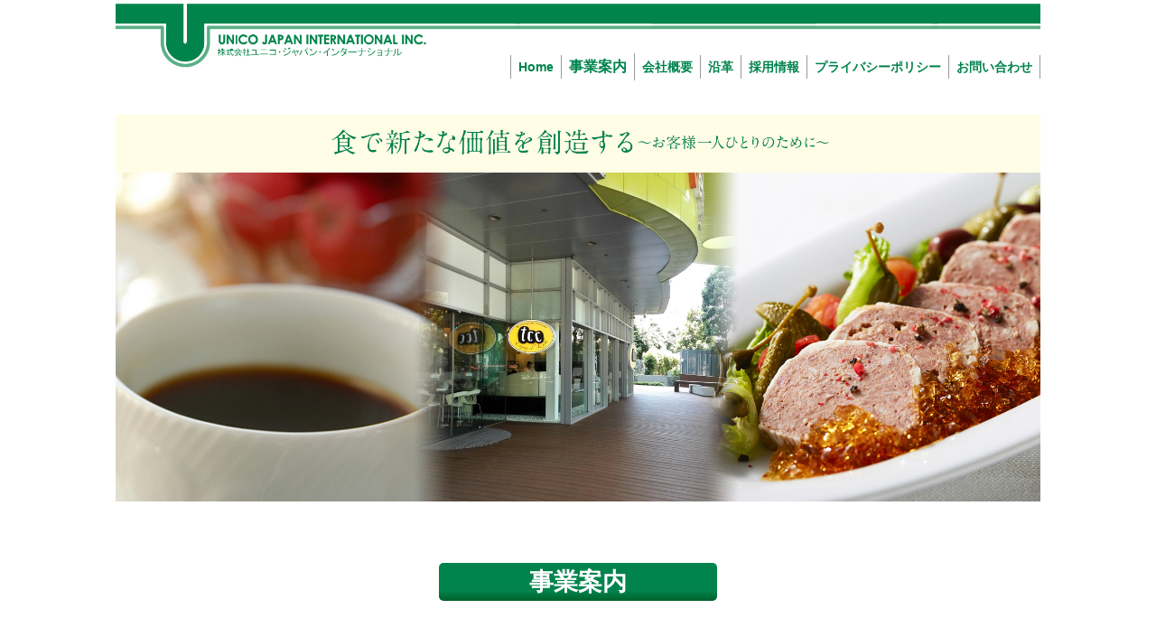

--- FILE ---
content_type: text/html
request_url: https://www.unicojapan.co.jp/annai/jigyou.html
body_size: 5298
content:
<!DOCTYPE html>
<html lang="ja-JP">
<head>
<meta http-equiv="content-type" content="text/html; charset=UTF-8">
<meta name="robots" content="index">
<meta name="viewport" content="width=device-width, initial-scale=1">
<meta name="description" content="ユニコジャパン インスタントコーヒー 業務用食材 シンガポール シェフマル コーヒー 接待 女子会 ステーキ カフェ レストラン 人件費削減">
<meta property="og:title" content="事業案内 of UNICO JAPAN">
<meta property="og:type" content="website">
<meta property="og:image" content="https://www.unicojapan.co.jp/bdflashinfo/thumbnail.png">
<meta property="og:url" content="https://www.unicojapan.co.jp/annai/jigyou.html">
<meta property="og:site_name" content="UNICO JAPAN">
<meta property="og:description" content="ユニコジャパン インスタントコーヒー 業務用食材 シンガポール シェフマル コーヒー 接待 女子会 ステーキ カフェ レストラン 人件費削減">
<link rel="canonical" href="https://www.unicojapan.co.jp/annai/jigyou.html">
<link rel="apple-touch-icon-precomposed" href="../_src/496/logo_icon.png">
<title>事業案内 of UNICO JAPAN</title>
<link rel="shortcut icon" href="../_src/495/fav.ico">
<link rel="stylesheet" type="text/css" href="../_module/styles/bind.css?v=11.0.10" id="bind-css">
<link rel="stylesheet" type="text/css" href="../_dress/c8e0d20c73e241eba991d6f11ce08265/base.css?1748586932001">
<link href="//module.bindsite.jp/type-fonts/css/homemade-font-genju.css" rel="stylesheet" type="text/css">
<link rel="stylesheet" type="text/css" href="jigyou.css?1748586932004c0100" id="page-css">

</head>
<body id="l-1" class="l-1 -dress_c8e0d20c73e241eba991d6f11ce08265" data-type="responsive" data-page-animation="none">
<div id="page" class="bg-window ">
<div class="bg-document">
<noscript>
<div id="js-off">
<img src="../_module/images/noscript.gif" alt="Enable JavaScript in your browser. このウェブサイトはJavaScriptをオンにしてご覧下さい。">
</div>
</noscript>
<div id="a-header" data-float="false" class="a-header   cssskin-_area_header">
<header>
<div class="site_frame">
<section>
<div id="bk615" class="b-plain -blog-article c-sp-space_init cssskin-_block_header init-block_animation init-sp-block_animation" data-bk-id="bk615" data-shared="true" data-sharedname="ヘッダ背景" data-animated="fadeIn" data-sp-animated="fadeIn">
<div class=" column -column1">
<div class=" c-body">
<div class="c-img   ">
<img src="../_src/497/img20180813121007752516.png?v=1704515369800" alt="" id="imgsrc497_1">
</div>
</div>
</div>
</div>
<div id="bk620" class="b-plain -blog-article c-sp-space_init cssskin-_block_header" data-bk-id="bk620" data-shared="true" data-sharedname="ヘッダメニュー" data-follow-blocks="bk615" data-accept-click="true" data-sp-follow-blocks="bk615" data-sp-accept-click="true">
<div class=" column -column1">
<div class=" c-body">
<div class="c-img   ">
<img src="../_src/499/img20180813122538260267.png?v=1704515369800" alt="" id="imgsrc499_1">
</div>
</div>
<nav>
<div id="js-globalNavigation" data-slide-type="rightSlide" data-btn-position="leftTop">
<div class=" -menu_right">
<ul class="c-menu -menu_a">
<li><a href="../index.html" data-pid="47">Home</a></li>
<li><a href="jigyou.html" data-mypid="53" class=" c-current">事業案内</a></li>
<li><a href="../gaiyou/gaiyou.html" data-pid="54">会社概要</a></li>
<li><a href="../enkaku/enkaku.html" data-pid="55">沿革</a></li>
<li><a href="../saiyou/saiyou.html" data-pid="56">採用情報</a></li>
<li><a href="../cn8/pvp.html" data-pid="58">プライバシーポリシー</a></li>
<li><a href="../toiawase/toiawase.html" data-pid="57">お問い合わせ</a></li>
</ul>
</div>
</div>
<div id="spNavigationTrigger" class=" c-sp_navigation_btn"></div>
</nav>
</div>
</div>
</section>
</div>
</header>
</div>
<div id="a-ghost_header" data-effect="fade" data-float="true" class="a-ghost_header js-ghost_mode  cssskin-_block_ghost_header">
<header>
<div class="site_frame">
<section>
<div id="bk621" class="b-plain c-sp-space_init cssskin-_block_ghost_header" data-bk-id="bk621" data-shared="true" data-sharedname="ゴーストヘッダ">
<div class=" column -column1">
<nav>
<div class=" -menu_right">
<ul class="c-menu -menu_c">
<li><a href="../index.html" data-pid="47">Home</a></li>
<li><a href="jigyou.html" data-mypid="53" class=" c-current">事業案内</a></li>
<li><a href="../gaiyou/gaiyou.html" data-pid="54">会社概要</a></li>
<li><a href="../enkaku/enkaku.html" data-pid="55">沿革</a></li>
<li><a href="../saiyou/saiyou.html" data-pid="56">採用情報</a></li>
<li><a href="../cn8/pvp.html" data-pid="58">プライバシーポリシー</a></li>
<li><a href="../toiawase/toiawase.html" data-pid="57">お問い合わせ</a></li>
</ul>
</div>
</nav>
</div>
</div>
</section>
</div>
</header>
</div>
<div id="a-billboard" class="a-billboard    cssskin-_area_billboard">
<div class="site_frame">
<section>
<div id="bk647" class="b-plain c-sp-space_init cssskin-_block_billboard init-block_animation init-sp-block_animation" data-bk-id="bk647" data-animated="fadeInUp" data-sp-animated="fadeInUp">
<div class=" column -column1">
<div class=" c-body">
<div class="c-img   ">
<img src="../_src/515/top_hed.jpg?v=1704515369800" alt="" id="imgsrc515_1">
</div>
</div>
</div>
</div>
<div id="bk616" class="b-plain c-sp-space_init cssskin-_block_billboard init-block_animation init-sp-block_animation" data-bk-id="bk616" data-animated="fadeIn" data-sp-animated="fadeIn">
<div class=" column -column1">
<div class=" c-body">
<div class="c-img   ">
<img src="../_src/517/img20180813185113315401.jpg?v=1704515369800" alt="" id="imgsrc517_1">
</div>
</div>
</div>
</div>
</section>
</div>
</div>
<main>
<div id="a-site_contents" class="a-site_contents  noskin">
<article>
<div class="site_frame">
<div class="g-column">
<div id="a-main" class="a-main column -col12 ">
<section>
<div id="bk622" class="b-plain c-sp-space_init cssskin-_block_main" data-bk-id="bk622">
<div class=" column -column1">
<div class=" c-body c-center">
 &nbsp;
</div>
<div class=" c-body c-center">
 &nbsp;
</div>
<h2 class=" c-title c-center">事業案内</h2>
<p class=" c-body">&nbsp;</p>
</div>
</div>
<div id="bk623" class="b-plain c-sp-space_init cssskin-_block_main" data-bk-id="bk623">
<div class=" column -column1" id="annai_fb">
<!-- ページタイトル 中央揃えのページタイトルです。 -->
<p class=" c-body">&nbsp;</p>
<h1 class=" c-page_title c-center"><span><span class=" d-bold">&nbsp; &nbsp; &nbsp; F&amp;B事業部&nbsp;<wbr>&nbsp;<a href="https://fb.unicojapan.co.jp/">webサイトはこちら</a></span></span></h1>
</div>
</div>
<div id="bk648" class="b-headlines c-space_normal c-sp-space_init cssskin-_block_main init-block_animation" data-bk-id="bk648" data-animated="fadeInRight">
<div class=" g-column -col2 -sp-col1 -no_spacing">
<div class=" column -column1">
<p class=" c-body"><span class=" d-small_font"><span class=" d-bold">いつものコーヒーブレイクをもっと素敵に。私たちは個性豊なコーヒーをお届けします。</span></span><br><span class=" d-small_font">&nbsp;</span><br><span class=" d-small_font">私たちがお届けするコーヒーは世界有数のコーヒー豆生産国インドネシアから輸入しています。</span><br><span class=" d-small_font">日本でも人気の</span><span class=" d-small_font">スマトラ産コーヒー豆を100％使用した独特の苦みと豊かなコクが特徴の</span><span class=" d-small_font">「</span><span class=" d-small_font">インドカフェスマトラ」、お菓子のような香りが楽しいフレーバーコーヒー「ファームランド」、</span><span class=" d-small_font">アラビカ種のマンデリンをブレンドしバランスの良い味わいに仕上げた</span><span class=" d-small_font">「ウェスティンカフェ」などをそろえています。</span><br><span class=" d-small_font">お客様の多彩なニーズにお答えできるよう、「ひとあじ違う」個性を大切にし、さらにラインアップの充実を目指します。そして「ユニコのコーヒーは毎日のコーヒータイムに欠かせない。」皆様にそう思っていただける存在であり続けたいと願っています。&nbsp;</span></p>
</div>
<div class=" column -column2 -column-lasts">
<p class=" c-body"></p>
<center>
<br>
<div style="width:50%;">
<br>
<span class="js-slide s-slide-nivoslider_fade s-slide-auto s-slide-loop" data-interval="6000" data-duration="1000" data-width="625" data-height="900" data-imagewidth="" data-imageheight="" data-apply-area="0" data-use-background="0"> <span class="s-slide-img"><img src="../_src/539/fl50_v01.jpg?v=1704515369800" alt="fl50_v01.jpg"> </span><span class="s-slide-img"><img src="../_src/538/new_wc_150g_pauchi.jpg?v=1704515369800" alt="new_wc_150g_pauchi.jpg"> </span><span class="s-slide-img"><img src="../_src/540/sumatra_100.jpg?v=1704515369800" alt="sumatra_100.jpg"> </span><span class="s-slide-img"><img src="../_src/541/3set.jpg?v=1704515369800" alt="3set.jpg"> </span> </span>
<br>
</div>
</center>
<p></p>
<div class=" c-body c-center">
 &nbsp;
</div>
<p class=" c-body">&nbsp;<br>&nbsp;</p>
</div>
</div>
</div>
<div id="bk651" class="b-plain c-sp-space_init cssskin-_block_main" data-bk-id="bk651">
<div class=" column -column1" id="annai_chef">
<!-- ページタイトル 中央揃えのページタイトルです。 -->
<p class=" c-body">&nbsp;</p>
<h1 class=" c-page_title c-center"><span>
<div class=" d-bold">
<div class="c-img   ">
<a href="http://www.chefmarche.com/" target="_blank" rel="noopener noreferrer"><img src="../_src/823/chefmarche_logo2.png?v=1704515369800" alt="" id="imgsrc823_1" class=" c-no_adjust"></a>
</div>シェフマル事業部
<wbr>&nbsp;
<a href="http://www.chefmarche.com/" target="_blank" rel="noopener noreferrer">webサイトはこちら</a>
</div></span></h1>
<p class=" c-body">&nbsp;</p>
</div>
</div>
<div id="bk649" class="b-headlines c-space_normal c-sp-space_init cssskin-_block_main init-block_animation" data-bk-id="bk649" data-animated="fadeInLeft">
<div class=" g-column -col2 -sp-col1 -no_spacing">
<div class=" column -column1">
<p class=" c-body">&nbsp;<br></p>
<center>
<div style="width:70%;">
 &nbsp;
<br>
<span class="js-slide s-slide-skitter_fade s-slide-auto s-slide-loop" data-interval="6500" data-width="600" data-height="500" data-imagewidth="" data-imageheight="" data-apply-area="0" data-use-background="0"> <span class="s-slide-img"><a href="" class="js-popup" data-width="800" data-height="600" data-resize="true"><img src="../_src/519/img20180813192830406555.jpg?v=1704515369800" alt="img20180813192830406555.jpg"></a> </span><span class="s-slide-img"><img src="../_src/520/img20180813192830407137.jpg?v=1704515369800" alt="img20180813192830407137.jpg"> </span><span class="s-slide-img"><img src="../_src/521/img20180813192830396073.jpg?v=1704515369800" alt="img20180813192830396073.jpg"> </span> </span>
<br>&nbsp;
</div>
</center>
<br>&nbsp;
<br>&nbsp;
<p></p>
</div>
<div class=" column -column2 -column-lasts">
<p class=" c-body"><span class=" d-small_font"><span class=" d-bold">外食店シェフの調理時間の短縮、プロの技術代行を可能にする業務用食材をカタログ、ネットを通じて外食店に販売しています。</span></span><br>&nbsp;<br><span class=" d-small_font">●畜産品、魚介類、デザート、調味料からラップ、ナプキンまで業務用品がワンストップで揃います。</span><br><span class=" d-small_font">●キッチンの人手削減が能な下処理済食材、プロの技術代行の調理済食材まで独自開発商品が満載。</span><br><span class=" d-small_font">●国内外約200社の協力メーカーからプロの目で厳選された商品約1,500品を取り扱っています。</span><br><span class=" d-small_font">●カタログ、ネットでの通信販売で商品一個から日本全国翌日お届け（一部地域除く）します。</span><br>&nbsp;<br>&nbsp;<br>&nbsp;<br>&nbsp;<br><span class=" d-small_font">&nbsp;</span></p>
</div>
</div>
</div>
<div id="bk652" class="b-plain c-sp-space_init cssskin-_block_main" data-bk-id="bk652">
<div class=" column -column1" id="annai_tcc">
<!-- ページタイトル 中央揃えのページタイトルです。 -->
<p class=" c-body">&nbsp;</p>
<h1 class=" c-page_title c-center"><span><span class=" d-bold">ｔｃｃ事業部<wbr>　<a href="https://www.tccjapan.net/" target="_blank" rel="noopener noreferrer">webサイトはこちら</a></span></span></h1>
<p class=" c-body">&nbsp;</p>
</div>
</div>
<div id="bk650" class="b-headlines c-space_normal c-sp-space_init cssskin-_block_main init-block_animation" data-bk-id="bk650" data-animated="fadeInRight">
<div class=" g-column -col2 -sp-col1 -no_spacing">
<div class=" column -column1">
<div class=" c-body">
<span class=" d-small_font"><span class=" d-bold">海外著名ブランド外食店を日本に導入し、日本向けに独自に企画・アレンジ、運営しています。</span></span>
<br>
<span class=" d-small_font"><span class=" d-bold">&nbsp;</span></span>
<br>
<div class="c-img   ">
<a href="https://www.tccjapan.net/" target="_blank" rel="noopener noreferrer"><img src="../_src/983/tccginza.png?v=1704515369800" alt="" id="imgsrc983_1" class=" c-no_adjust"></a>
</div>
<br>
<span class=" d-small_font">&nbsp;</span>
<br>西洋料理と日本の食文化を融合し、今なお独自の進化を遂げている“洋食”。 懐かしさと親しみやすさで身近に感じる“洋食”は日常のみならず、特別な日でも肩肘張らず安心してお楽しみ頂けます。
<br>昔ながらの洋食に、当店の経験豊かな料理人たちが卓越した技術と心を注ぎ込んだ数々のお料理。 ふとした瞬間に思い出していただけるような「皆様に寄り添った洋食」を「tcc GINZA」がお届けいたします。
<br>「レトロモダンな洋食」を「華の街 銀座」で心ゆくまでお楽しみ下さい。
<br>&nbsp;&nbsp;
</div>
</div>
<div class=" column -column2 -column-lasts">
<p class=" c-body">&nbsp;<br>&nbsp;</p>
<center>
<div style="width:70%;">
<br>
<span class="js-slide s-slide-skitter_fade s-slide-auto s-slide-loop" data-interval="6500" data-width="1500" data-height="1000" data-imagewidth="" data-imageheight="" data-apply-area="0" data-use-background="0"> <span class="s-slide-img"><img src="../_src/958/img20250530133109578964.jpg?v=1704515369800" alt="img20250530133109578964.jpg"> </span><span class="s-slide-img"><img src="../_src/957/img20250530131932862152.jpg?v=1704515369800" alt="img20250530131932862152.jpg"> </span><span class="s-slide-img"><img src="../_src/955/img20250530131932251141.jpg?v=1704515369800" alt="img20250530131932251141.jpg"> </span><span class="s-slide-img"><img src="../_src/954/img20250530131932095958.jpg?v=1704515369800" alt="img20250530131932095958.jpg"> </span><span class="s-slide-img"><img src="../_src/956/img20250530131932717010.jpg?v=1704515369800" alt="img20250530131932717010.jpg"> </span> </span>
<br>
</div>
</center>
<br>&nbsp;
<p></p>
</div>
</div>
</div>
<div id="bk654" class="b-plain c-sp-space_init cssskin-_block_main" data-bk-id="bk654">
<div class=" column -column1">
<p class=" c-body">&nbsp;<br>&nbsp;<br>&nbsp;</p>
</div>
</div>
</section>
</div>
</div>
</div>
</article>
</div>
</main>
<div id="a-footer" data-float="false" class="a-footer   cssskin-_area_footer">
<footer>
<div class="site_frame">
</div>
</footer>
</div>
<div id="w-top-left" class="w-base w-top w-left">
</div>
<div id="w-top-right" class="w-base w-top w-right">
</div>
<div id="w-middle-left" class="w-base w-middle w-left">
</div>
<div id="w-middle-right" class="w-base w-middle w-right">
</div>
<div id="w-bottom-left" class="w-base w-bottom w-left">
</div>
<div id="w-bottom-right" class="w-base w-bottom w-right">
</div>
</div>
</div>

<!-- 2025/10/30 コピーライト文追加　 -->
<div style="text-align: center;">
<p>
Copyright © Unico Japan International Inc. All rights reserved.
</p>
</div>

<script type="text/javascript">
<!--
var css_list = ['../_cssskin/_area_side_a.css','../_cssskin/_area_billboard.css','../_cssskin/_area_ghost_header.css','../_cssskin/_area_main.css','../_cssskin/_area_header.css','../_cssskin/_area_side_b.css','../_cssskin/_area_footer.css','../_cssskin/_block_footer.css','../_cssskin/_block_header.css','../_cssskin/_block_ghost_header.css','../_cssskin/_block_side_a.css','../_cssskin/_block_side_b.css','../_cssskin/_block_billboard.css','../_cssskin/_block_main.css','../_csslinkbtn/btn-import.css'];
var page_update = 1704515369800;
//-->
</script>
<script src="../_module/lib/lib.js?v=11.0.10"></script>
<script src="../_module/scripts/bind.js?v=11.0.10" id="script-js"></script>
<!--[if lt IE 9]><script src="../_module/lib/html5shiv.min.js?v=11.0.10"></script><![endif]-->
<!-- custom_tags_start -->
<script type="text/javascript">
</script>
<!-- custom_tags_end -->
</body>
</html>

--- FILE ---
content_type: text/css
request_url: https://www.unicojapan.co.jp/_dress/c8e0d20c73e241eba991d6f11ce08265/base.css?1748586932001
body_size: 586
content:
@charset "utf-8";.-dress_c8e0d20c73e241eba991d6f11ce08265 .c-menu.-menu_a li a {color:#00834d;font-weight:bold;font-size:14px;font-family:'メイリオ',Meiryo,'ＭＳ Ｐゴシック',sans-serif;padding-left:8px;padding-right:8px;}.-dress_c8e0d20c73e241eba991d6f11ce08265 .c-body {font-size:18px;font-family:'メイリオ',Meiryo,'ＭＳ Ｐゴシック',sans-serif;color:#000000;}.-dress_c8e0d20c73e241eba991d6f11ce08265 .c-menu.-menu_c li a {font-family:'メイリオ',Meiryo,'ＭＳ Ｐゴシック',sans-serif;font-size:14px;padding-left:8px;padding-right:8px;}.-dress_c8e0d20c73e241eba991d6f11ce08265 .c-title {background-image:linear-gradient(to bottom,#00834d 73.1%,#00632d 99.5%);color:#ffffff;background-size:cover;border-radius:5px;font-family:'メイリオ',Meiryo,'ＭＳ Ｐゴシック',sans-serif;}.-dress_c8e0d20c73e241eba991d6f11ce08265 .c-large_headline a {font-family:GenJyuuGothic-Light;}.-dress_c8e0d20c73e241eba991d6f11ce08265 .c-page_title {font-family:GenJyuuGothic-Heavy;font-size:32px;color:#000000;}.-dress_c8e0d20c73e241eba991d6f11ce08265 .c-body td {font-size:16px;}.-dress_c8e0d20c73e241eba991d6f11ce08265 .c-list-no_mark li {font-size:18px;font-family:'メイリオ',Meiryo,'ＭＳ Ｐゴシック',sans-serif;}.-dress_c8e0d20c73e241eba991d6f11ce08265 .c-small_headline {background-image:linear-gradient(to bottom,#cccccc 0%,#a19e98 77.6%);border-radius:5px;}.-dress_c8e0d20c73e241eba991d6f11ce08265 .c-list_news td {border-width:0px;border-style:none;}.-dress_c8e0d20c73e241eba991d6f11ce08265 .c-list_news th {border-style:none;color:#000000;font-family:'メイリオ',Meiryo,'ＭＳ Ｐゴシック',sans-serif;}.-dress_c8e0d20c73e241eba991d6f11ce08265 li {font-size:18px;color:#000000;font-family:'メイリオ',Meiryo,'ＭＳ Ｐゴシック',sans-serif;}.-dress_c8e0d20c73e241eba991d6f11ce08265 .c-list-numbers li {font-size:18px;font-family:'メイリオ',Meiryo,'ＭＳ Ｐゴシック',sans-serif;}.-dress_c8e0d20c73e241eba991d6f11ce08265 .c-menu.-menu_a li .c-current {font-weight:bold;font-size:16px;font-family:'メイリオ',Meiryo,'ＭＳ Ｐゴシック',sans-serif;}.-dress_c8e0d20c73e241eba991d6f11ce08265 .c-lead {color:#000000;}.-dress_c8e0d20c73e241eba991d6f11ce08265 .c-list_news td a {color:#000000;font-size:18px;font-family:'メイリオ',Meiryo,'ＭＳ Ｐゴシック',sans-serif;}.-dress_c8e0d20c73e241eba991d6f11ce08265 .c-list_news td .c-blog-category {color:#000000;font-family:'メイリオ',Meiryo,'ＭＳ Ｐゴシック',sans-serif;}.-dress_c8e0d20c73e241eba991d6f11ce08265 .c-menu.-menu_c li .c-current {font-family:'メイリオ',Meiryo,'ＭＳ Ｐゴシック',sans-serif;font-size:16px;}.-dress_c8e0d20c73e241eba991d6f11ce08265 .c-img a {background-color:transparent;border-width:0px;}.-dress_c8e0d20c73e241eba991d6f11ce08265 a {border-width:0px;}/* created version 9.00*/

--- FILE ---
content_type: text/css
request_url: https://www.unicojapan.co.jp/annai/jigyou.css?1748586932004c0100
body_size: 1605
content:
#a-header,#a-ghost_header,#a-billboard,#a-site_contents,#a-footer{max-width:80%}@media only screen and (max-width:641px){#a-header{padding:0}#a-ghost_header{padding:0}#a-billboard{padding:0}#a-main{padding:0}#a-side-a{padding:0}#a-side-b{padding:0}#a-footer{padding:0}}#bk615>div{margin:0 auto;max-width:100%}#bk615>div{padding-left:0;padding-top:0;padding-right:0;padding-bottom:50px}#bk647>div{margin:0 auto;max-width:100%}#bk647>div{padding-left:0;padding-top:0;padding-right:0;padding-bottom:0}#bk622>div{margin:0 auto;max-width:30%}#bk622>div{padding-left:0;padding-top:0;padding-right:0;padding-bottom:0}#bk619{background-color:#ccc}#bk619>div{margin:0 auto;max-width:100%}#bk619>div{padding-left:0;padding-top:0;padding-right:0;padding-bottom:0}#bk621>div{margin:0 auto;max-width:100%}#bk621>div{padding-left:0;padding-top:0;padding-right:0;padding-bottom:0}#bk620>div{margin:0 auto;max-width:100%}#bk620>div{padding-left:0;padding-top:0;padding-right:0;padding-bottom:0}#bk616>div{margin:0 auto;max-width:100%}#bk616>div{padding-left:0;padding-top:0;padding-right:0;padding-bottom:0}#bk623>div{margin:0 auto;max-width:100%}#bk623>div{padding-left:0;padding-top:0;padding-right:0;padding-bottom:0}#bk648>div{margin:0 auto;max-width:100%}#bk648>div{padding-left:0;padding-top:0;padding-right:0;padding-bottom:0}#bk651>div{margin:0 auto;max-width:100%}#bk651>div{padding-left:0;padding-top:0;padding-right:0;padding-bottom:0}#bk649>div{margin:0 auto;max-width:100%}#bk649>div{padding-left:0;padding-top:0;padding-right:0;padding-bottom:0}#bk652>div{margin:0 auto;max-width:100%}#bk652>div{padding-left:0;padding-top:0;padding-right:0;padding-bottom:0}#bk650>div{margin:0 auto;max-width:100%}#bk650>div{padding-left:0;padding-top:0;padding-right:0;padding-bottom:0}#bk654>div{margin:0 auto;max-width:100%}#bk654>div{padding-left:0;padding-top:0;padding-right:0;padding-bottom:0}.a-header .b-plain>.column,.a-header .b-plain>.g-column,.a-header .b-both_diff>.column,.a-header .b-both_diff>.g-column,.a-header .b-headlines>.column,.a-header .b-headlines>.g-column,.a-header .b-album>.column,.a-header .b-album>.g-column,.a-header .b-tab>.column,.a-header .b-tab>.g-column,.a-header .b-accordion>.column,.a-header .b-accordion>.g-column,.a-ghost_header .b-plain>.column,.a-ghost_header .b-plain>.g-column,.a-ghost_header .b-both_diff>.column,.a-ghost_header .b-both_diff>.g-column,.a-ghost_header .b-headlines>.column,.a-ghost_header .b-headlines>.g-column,.a-ghost_header .b-album>.column,.a-ghost_header .b-album>.g-column,.a-ghost_header .b-tab>.column,.a-ghost_header .b-tab>.g-column,.a-ghost_header .b-accordion>.column,.a-ghost_header .b-accordion>.g-column,.a-billboard .b-plain>.column,.a-billboard .b-plain>.g-column,.a-billboard .b-both_diff>.column,.a-billboard .b-both_diff>.g-column,.a-billboard .b-headlines>.column,.a-billboard .b-headlines>.g-column,.a-billboard .b-album>.column,.a-billboard .b-album>.g-column,.a-billboard .b-tab>.column,.a-billboard .b-tab>.g-column,.a-billboard .b-accordion>.column,.a-billboard .b-accordion>.g-column,.a-main .b-plain>.column,.a-main .b-plain>.g-column,.a-main .b-both_diff>.column,.a-main .b-both_diff>.g-column,.a-main .b-headlines>.column,.a-main .b-headlines>.g-column,.a-main .b-album>.column,.a-main .b-album>.g-column,.a-main .b-tab>.column,.a-main .b-tab>.g-column,.a-main .b-accordion>.column,.a-main .b-accordion>.g-column,.a-footer .b-plain>.column,.a-footer .b-plain>.g-column,.a-footer .b-both_diff>.column,.a-footer .b-both_diff>.g-column,.a-footer .b-headlines>.column,.a-footer .b-headlines>.g-column,.a-footer .b-album>.column,.a-footer .b-album>.g-column,.a-footer .b-tab>.column,.a-footer .b-tab>.g-column,.a-footer .b-accordion>.column,.a-footer .b-accordion>.g-column{margin:0 auto;max-width:960px}@media only screen and (max-width:641px){.a-header .b-plain>.column,.a-header .b-plain>.g-column,.a-header .b-both_diff>.column,.a-header .b-both_diff>.g-column,.a-header .b-headlines>.column,.a-header .b-headlines>.g-column,.a-header .b-album>.column,.a-header .b-album>.g-column,.a-header .b-tab>.column,.a-header .b-tab>.g-column,.a-header .b-accordion>.column,.a-header .b-accordion>.g-column,.a-ghost_header .b-plain>.column,.a-ghost_header .b-plain>.g-column,.a-ghost_header .b-both_diff>.column,.a-ghost_header .b-both_diff>.g-column,.a-ghost_header .b-headlines>.column,.a-ghost_header .b-headlines>.g-column,.a-ghost_header .b-album>.column,.a-ghost_header .b-album>.g-column,.a-ghost_header .b-tab>.column,.a-ghost_header .b-tab>.g-column,.a-ghost_header .b-accordion>.column,.a-ghost_header .b-accordion>.g-column,.a-billboard .b-plain>.column,.a-billboard .b-plain>.g-column,.a-billboard .b-both_diff>.column,.a-billboard .b-both_diff>.g-column,.a-billboard .b-headlines>.column,.a-billboard .b-headlines>.g-column,.a-billboard .b-album>.column,.a-billboard .b-album>.g-column,.a-billboard .b-tab>.column,.a-billboard .b-tab>.g-column,.a-billboard .b-accordion>.column,.a-billboard .b-accordion>.g-column,.a-main .b-plain>.column,.a-main .b-plain>.g-column,.a-main .b-both_diff>.column,.a-main .b-both_diff>.g-column,.a-main .b-headlines>.column,.a-main .b-headlines>.g-column,.a-main .b-album>.column,.a-main .b-album>.g-column,.a-main .b-tab>.column,.a-main .b-tab>.g-column,.a-main .b-accordion>.column,.a-main .b-accordion>.g-column,.a-footer .b-plain>.column,.a-footer .b-plain>.g-column,.a-footer .b-both_diff>.column,.a-footer .b-both_diff>.g-column,.a-footer .b-headlines>.column,.a-footer .b-headlines>.g-column,.a-footer .b-album>.column,.a-footer .b-album>.g-column,.a-footer .b-tab>.column,.a-footer .b-tab>.g-column,.a-footer .b-accordion>.column,.a-footer .b-accordion>.g-column{margin:0 auto;max-width:100%}#bk615.b-plain>.column,#bk615.b-plain>.g-column,#bk615.b-both_diff>.column,#bk615.b-both_diff>.g-column,#bk615.b-headlines>.column,#bk615.b-headlines>.g-column,#bk615.b-album>.column,#bk615.b-album>.g-column,#bk615.b-tab>.column,#bk615.b-tab>.g-column,#bk615.b-accordion>.column,#bk615.b-accordion>.g-column{margin:0 auto;max-width:100%}#bk615>div{padding-left:0;padding-top:0;padding-right:0;padding-bottom:50px}#bk647.b-plain>.column,#bk647.b-plain>.g-column,#bk647.b-both_diff>.column,#bk647.b-both_diff>.g-column,#bk647.b-headlines>.column,#bk647.b-headlines>.g-column,#bk647.b-album>.column,#bk647.b-album>.g-column,#bk647.b-tab>.column,#bk647.b-tab>.g-column,#bk647.b-accordion>.column,#bk647.b-accordion>.g-column{margin:0 auto;max-width:100%}#bk647>div{padding-left:0;padding-top:0;padding-right:0;padding-bottom:0}#bk622.b-plain>.column,#bk622.b-plain>.g-column,#bk622.b-both_diff>.column,#bk622.b-both_diff>.g-column,#bk622.b-headlines>.column,#bk622.b-headlines>.g-column,#bk622.b-album>.column,#bk622.b-album>.g-column,#bk622.b-tab>.column,#bk622.b-tab>.g-column,#bk622.b-accordion>.column,#bk622.b-accordion>.g-column{margin:0 auto;max-width:50%}#bk622>div{padding-left:0;padding-top:0;padding-right:0;padding-bottom:0}#bk617.b-plain>.column,#bk617.b-plain>.g-column,#bk617.b-both_diff>.column,#bk617.b-both_diff>.g-column,#bk617.b-headlines>.column,#bk617.b-headlines>.g-column,#bk617.b-album>.column,#bk617.b-album>.g-column,#bk617.b-tab>.column,#bk617.b-tab>.g-column,#bk617.b-accordion>.column,#bk617.b-accordion>.g-column{margin:0 auto;max-width:100%}#bk618.b-plain>.column,#bk618.b-plain>.g-column,#bk618.b-both_diff>.column,#bk618.b-both_diff>.g-column,#bk618.b-headlines>.column,#bk618.b-headlines>.g-column,#bk618.b-album>.column,#bk618.b-album>.g-column,#bk618.b-tab>.column,#bk618.b-tab>.g-column,#bk618.b-accordion>.column,#bk618.b-accordion>.g-column{margin:0 auto;max-width:100%}#bk619.b-plain>.column,#bk619.b-plain>.g-column,#bk619.b-both_diff>.column,#bk619.b-both_diff>.g-column,#bk619.b-headlines>.column,#bk619.b-headlines>.g-column,#bk619.b-album>.column,#bk619.b-album>.g-column,#bk619.b-tab>.column,#bk619.b-tab>.g-column,#bk619.b-accordion>.column,#bk619.b-accordion>.g-column{margin:0 auto;max-width:100%}#bk619>div{padding-left:0;padding-top:0;padding-right:0;padding-bottom:0}#bk621.b-plain>.column,#bk621.b-plain>.g-column,#bk621.b-both_diff>.column,#bk621.b-both_diff>.g-column,#bk621.b-headlines>.column,#bk621.b-headlines>.g-column,#bk621.b-album>.column,#bk621.b-album>.g-column,#bk621.b-tab>.column,#bk621.b-tab>.g-column,#bk621.b-accordion>.column,#bk621.b-accordion>.g-column{margin:0 auto;max-width:70%}#bk621>div{padding-left:0;padding-top:0;padding-right:0;padding-bottom:0}#bk620.b-plain>.column,#bk620.b-plain>.g-column,#bk620.b-both_diff>.column,#bk620.b-both_diff>.g-column,#bk620.b-headlines>.column,#bk620.b-headlines>.g-column,#bk620.b-album>.column,#bk620.b-album>.g-column,#bk620.b-tab>.column,#bk620.b-tab>.g-column,#bk620.b-accordion>.column,#bk620.b-accordion>.g-column{margin:0 auto;max-width:100%}#bk620>div{padding-left:0;padding-top:0;padding-right:0;padding-bottom:0}#bk616.b-plain>.column,#bk616.b-plain>.g-column,#bk616.b-both_diff>.column,#bk616.b-both_diff>.g-column,#bk616.b-headlines>.column,#bk616.b-headlines>.g-column,#bk616.b-album>.column,#bk616.b-album>.g-column,#bk616.b-tab>.column,#bk616.b-tab>.g-column,#bk616.b-accordion>.column,#bk616.b-accordion>.g-column{margin:0 auto;max-width:100%}#bk616>div{padding-left:0;padding-top:0;padding-right:0;padding-bottom:0}#bk623.b-plain>.column,#bk623.b-plain>.g-column,#bk623.b-both_diff>.column,#bk623.b-both_diff>.g-column,#bk623.b-headlines>.column,#bk623.b-headlines>.g-column,#bk623.b-album>.column,#bk623.b-album>.g-column,#bk623.b-tab>.column,#bk623.b-tab>.g-column,#bk623.b-accordion>.column,#bk623.b-accordion>.g-column{margin:0 auto;max-width:100%}#bk623>div{padding-left:0;padding-top:0;padding-right:0;padding-bottom:0}#bk648.b-plain>.column,#bk648.b-plain>.g-column,#bk648.b-both_diff>.column,#bk648.b-both_diff>.g-column,#bk648.b-headlines>.column,#bk648.b-headlines>.g-column,#bk648.b-album>.column,#bk648.b-album>.g-column,#bk648.b-tab>.column,#bk648.b-tab>.g-column,#bk648.b-accordion>.column,#bk648.b-accordion>.g-column{margin:0 auto;max-width:80%}#bk648>div{padding-left:0;padding-top:0;padding-right:0;padding-bottom:0}#bk651.b-plain>.column,#bk651.b-plain>.g-column,#bk651.b-both_diff>.column,#bk651.b-both_diff>.g-column,#bk651.b-headlines>.column,#bk651.b-headlines>.g-column,#bk651.b-album>.column,#bk651.b-album>.g-column,#bk651.b-tab>.column,#bk651.b-tab>.g-column,#bk651.b-accordion>.column,#bk651.b-accordion>.g-column{margin:0 auto;max-width:100%}#bk651>div{padding-left:0;padding-top:0;padding-right:0;padding-bottom:0}#bk649.b-plain>.column,#bk649.b-plain>.g-column,#bk649.b-both_diff>.column,#bk649.b-both_diff>.g-column,#bk649.b-headlines>.column,#bk649.b-headlines>.g-column,#bk649.b-album>.column,#bk649.b-album>.g-column,#bk649.b-tab>.column,#bk649.b-tab>.g-column,#bk649.b-accordion>.column,#bk649.b-accordion>.g-column{margin:0 auto;max-width:100%}#bk649>div{padding-left:0;padding-top:0;padding-right:0;padding-bottom:0}#bk652.b-plain>.column,#bk652.b-plain>.g-column,#bk652.b-both_diff>.column,#bk652.b-both_diff>.g-column,#bk652.b-headlines>.column,#bk652.b-headlines>.g-column,#bk652.b-album>.column,#bk652.b-album>.g-column,#bk652.b-tab>.column,#bk652.b-tab>.g-column,#bk652.b-accordion>.column,#bk652.b-accordion>.g-column{margin:0 auto;max-width:100%}#bk652>div{padding-left:0;padding-top:0;padding-right:0;padding-bottom:0}#bk650.b-plain>.column,#bk650.b-plain>.g-column,#bk650.b-both_diff>.column,#bk650.b-both_diff>.g-column,#bk650.b-headlines>.column,#bk650.b-headlines>.g-column,#bk650.b-album>.column,#bk650.b-album>.g-column,#bk650.b-tab>.column,#bk650.b-tab>.g-column,#bk650.b-accordion>.column,#bk650.b-accordion>.g-column{margin:0 auto;max-width:100%}#bk650>div{padding-left:0;padding-top:0;padding-right:0;padding-bottom:0}#bk654.b-plain>.column,#bk654.b-plain>.g-column,#bk654.b-both_diff>.column,#bk654.b-both_diff>.g-column,#bk654.b-headlines>.column,#bk654.b-headlines>.g-column,#bk654.b-album>.column,#bk654.b-album>.g-column,#bk654.b-tab>.column,#bk654.b-tab>.g-column,#bk654.b-accordion>.column,#bk654.b-accordion>.g-column{margin:0 auto;max-width:100%}#bk654>div{padding-left:0;padding-top:0;padding-right:0;padding-bottom:0}}#imgsrc983_1{width:175px}#imgsrc823_1{width:10%}@media only screen and (max-width:641px){#imgsrc983_1{width:100px}#imgsrc823_1{width:0}}

--- FILE ---
content_type: text/css
request_url: https://www.unicojapan.co.jp/_cssskin/_block_main.css
body_size: 166
content:
@charset "UTF-8";

.cssskin-_block_main a:link {
  font-size: 16px;
  border-radius: 3px;
  border: none;
  color: #00834d;
}

.cssskin-_block_main a:visited {
  border-radius: 3px;
  border: none;
  color: #00834d;
  font-size: 16px;
}



--- FILE ---
content_type: text/css
request_url: https://www.unicojapan.co.jp/_plugins/slide/skitter/style.css
body_size: 2483
content:
.box_skitter{position:relative;width:800px;height:300px;background:#000}.box_skitter img{max-width:none}.box_skitter ul{display:none}.box_skitter .container_skitter{overflow:hidden;position:relative}.box_skitter .image{overflow:hidden}.box_skitter .image img{display:none}.box_skitter .box_clone{position:absolute;top:0;left:0;width:100px;overflow:hidden;display:none;z-index:20}.box_skitter .box_clone img{position:absolute;top:0;left:0;z-index:20}.box_skitter .prev_button{position:absolute;top:50%;left:35px;z-index:152;width:42px;height:42px;overflow:hidden;text-indent:-9999em;margin-top:-25px;-webkit-transition:all .2s;-moz-transition:all .2s;transition:all .2s}.box_skitter .next_button{position:absolute;top:50%;right:35px;z-index:152;width:42px;height:42px;overflow:hidden;text-indent:-9999em;margin-top:-25px;-webkit-transition:all .2s;-moz-transition:all .2s;transition:all .2s}.box_skitter .prev_button:hover,.box_skitter .next_button:hover{opacity:.5!important}.box_skitter .info_slide{position:absolute;top:15px;left:15px;z-index:100;background:#000;color:#fff;font:bold 11px arial;padding:5px 0 5px 5px;-moz-border-radius:5px;-webkit-border-radius:5px;border-radius:5px;opacity:.75}.box_skitter .info_slide .image_number{background:#333;float:left;padding:2px 10px;margin:0 5px 0 0;cursor:pointer;-moz-border-radius:2px;-webkit-border-radius:2px;border-radius:2px;-webkit-transition:all .2s;-moz-transition:all .2s;transition:all .2s}.box_skitter .info_slide .image_number:hover{background:#000}.box_skitter .info_slide .image_number_select,.box_skitter .info_slide .image_number_select:hover{background:#c33;float:left;padding:2px 10px;margin:0 5px 0 0}.box_skitter .container_thumbs{position:relative;overflow:hidden;height:50px}.box_skitter .info_slide_thumb{height:50px;-moz-border-radius:0;-webkit-border-radius:0;border-radius:0;overflow:hidden;top:auto;top:0;left:0;padding:0!important;opacity:1.0}.box_skitter .info_slide_thumb .image_number{overflow:hidden;width:100px;height:50px;position:relative;margin:0!important;padding:0!important;-moz-border-radius:0!important;-webkit-border-radius:0!important;border-radius:0!important}.box_skitter .info_slide_thumb .image_number img{position:absolute;top:-30px;left:-30px;height:100px}.box_skitter .box_scroll_thumbs{padding:0}.box_skitter .box_scroll_thumbs .scroll_thumbs{position:absolute;bottom:60px;left:50px;background:#ccc;background:-moz-linear-gradient(-90deg,#555,#fff);background:-webkit-gradient(linear,left top,left bottom,from(#555),to(#fff));width:200px;height:10px;overflow:hidden;text-indent:-9999em;z-index:101;cursor:pointer;border:0 solid #333}.box_skitter .info_slide_dots{position:absolute;bottom:-40px;z-index:151;padding:5px 0 5px 5px;-moz-border-radius:50px;-webkit-border-radius:50px;border-radius:50px}.box_skitter .info_slide_dots .image_number{background:#333;float:left;margin:0 5px 0 0;cursor:pointer;-moz-border-radius:50px;-webkit-border-radius:50px;border-radius:50px;width:18px;height:18px;text-indent:-9999em;overflow:hidden;-webkit-transition:all .2s;-moz-transition:all .2s;transition:all .2s}.box_skitter .info_slide_dots .image_number:hover{background:#000}.box_skitter .info_slide_dots .image_number_select,.box_skitter .info_slide_dots .image_number_select:hover{background:#c33;float:left;margin:0 5px 0 0}.loading{position:absolute;top:50%;right:50%;z-index:10000;margin:-16px -16px;color:#fff;text-indent:-9999em;overflow:hidden;background:url(ajax-loader.gif) no-repeat left top;width:32px;height:32px}.box_skitter .label_skitter{z-index:150;position:absolute;bottom:0;left:0;display:none}.box_skitter .label_skitter{z-index:150;position:absolute;bottom:0;left:0;color:#fff;display:none;opacity:.8;background:#000}.box_skitter .label_skitter p{padding:10px;margin:0;font:normal 22px arial,tahoma;letter-spacing:-1px}.box_skitter .progressbar{background:#000;position:absolute;top:5px;left:15px;height:5px;width:200px;z-index:99;border-radius:20px}.box_skitter .preview_slide{display:none;position:absolute;z-index:152;bottom:30px;left:-40px;width:100px;height:100px;background:#fff;border:1px solid #222;-moz-box-shadow:rgba(0,0,0,0.7) 2px 2px 5px;-webkit-box-shadow:rgba(0,0,0,0.7) 2px 2px 5px;box-shadow:rgba(0,0,0,0.7) 2px 2px 5px;overflow:hidden}.box_skitter .preview_slide ul{height:100px!important;overflow:hidden!important;margin:0!important;list-style:none!important;display:block!important;position:absolute!important;top:0;left:0}.box_skitter .preview_slide ul li{width:100px!important;height:100px!important;overflow:hidden!important;float:left!important;margin:0!important;padding:0!important;position:relative!important;display:block!important}.box_skitter .preview_slide ul li img{position:absolute!important;top:0!important;left:0!important;height:150px!important;width:auto!important}#overlay_skitter{position:absolute;top:0;left:0;width:100%;z-index:9998;opacity:1;background:#000}.box_skitter .focus_button{position:absolute;top:50%;z-index:100;width:42px;height:42px;overflow:hidden;text-indent:-9999em;margin-top:-25px;opacity:0;-webkit-transition:all .2s;-moz-transition:all .2s;transition:all .2s}.box_skitter .play_pause_button{position:absolute;top:50%;z-index:151;width:42px;height:42px;overflow:hidden;text-indent:-9999em;margin-top:-25px;opacity:0;-webkit-transition:all .2s;-moz-transition:all .2s;transition:all .2s}.box_skitter .play_pause_button:hover{opacity:.5!important}.box_skitter .focus_button:hover{opacity:.5!important}.box_skitter_large{width:800px;height:300px}.box_skitter_small{width:200px;height:100px}.box_skitter .focus_button,.box_skitter .next_button,.box_skitter .prev_button,.box_skitter .play_pause_button{display:block;background:url('sprite-default.png') no-repeat}.box_skitter .next_button{background-position:-0px -42px;width:42px;height:42px}.box_skitter .prev_button{background-position:-42px -42px;width:42px;height:42px}.box_skitter .play_pause_button{background-position:-0px -0px;width:42px;height:42px}.box_skitter .play_pause_button.play_button{background-position:-0px -84px;width:42px;height:42px}.box_skitter .focus_button{background-position:-42px -0px;width:42px;height:42px}.skitter-minimalist .prev_button,.skitter-minimalist .next_button,.skitter-minimalist .play_pause_button,.skitter-minimalist .focus_button{display:block;background:url('../images/sprite-minimalist.png') no-repeat!important}.skitter-minimalist .prev_button{background-position:-0px -0px!important;width:24px!important;height:28px!important;left:-45px!important}.skitter-minimalist .next_button{background-position:-0px -28px!important;width:24px!important;height:28px!important;right:-45px!important}.skitter-minimalist .play_pause_button{background-position:-0px -74px!important;width:18px!important;height:18px!important}.skitter-minimalist .play_pause_button.play_button{background-position:-0px -56px!important;width:18px!important;height:18px!important}.skitter-minimalist .focus_button{background-position:-0px -92px!important;width:18px!important;height:18px!important}.skitter-minimalist .info_slide{background:transparent}.skitter-minimalist .info_slide .image_number{background:#000;box-shadow:rgba(255,255,255,0.2) 1px 1px 0;font-size:12px;font-weight:normal}.skitter-minimalist .info_slide .image_number:hover{background:#111}.skitter-minimalist .info_slide .image_number_select,.skitter-minimalist .info_slide .image_number_select:hover{background:#c33}.skitter-minimalist .info_slide_dots .image_number{width:14px;height:14px;box-shadow:rgba(255,255,255,0.2) 1px 1px 0}.skitter-round .prev_button,.skitter-round .next_button,.skitter-round .play_pause_button,.skitter-round .focus_button{display:block;background:url('../images/sprite-round.png') no-repeat}.skitter-round .prev_button{background-position:-0px -0px;width:23px;height:47px;left:-23px}.skitter-round .next_button{background-position:-23px -0px;width:23px;height:47px;right:-23px}.skitter-round .next_button:hover,.skitter-round .prev_button:hover{opacity:1}.skitter-round .play_pause_button{background-position:-0px -70px;width:47px;height:23px;top:24px;left:24px!important}.skitter-round .play_pause_button.play_button{background-position:-0px -47px;width:47px;height:23px;top:24px}.skitter-round .focus_button{background-position:-0px -93px;width:47px;height:23px;top:24px;left:82px!important}.skitter-round .info_slide{background:transparent}.skitter-round .info_slide .image_number{background:#999;box-shadow:rgba(255,255,255,0.2) 1px 1px 0;font-size:12px;font-weight:normal}.skitter-round .info_slide .image_number:hover{background:#333}.skitter-round .info_slide .image_number_select,.skitter-round .info_slide .image_number_select:hover{background:#111}.skitter-round .info_slide_dots .image_number{width:14px;height:14px;box-shadow:rgba(255,255,255,0.2) 1px 1px 0;background:#999}.skitter-round .info_slide_dots .image_number:hover{background:#333}.skitter-round .info_slide_dots .image_number_select,.skitter-round .info_slide_dots .image_number_select:hover{background:#111}.skitter-round .progressbar{top:-10px;left:0;background:#333;box-shadow:rgba(255,255,255,0.3) 1px 1px 0}.skitter-clean .prev_button,.skitter-clean .next_button,.skitter-clean .play_pause_button,.skitter-clean .focus_button{display:block;background:url('../images/sprite-clean.png') no-repeat}.skitter-clean .prev_button{background-position:0 0;width:47px;height:46px}.skitter-clean .next_button{background-position:0 -46px;width:47px;height:46px}.skitter-clean .play_pause_button{background-position:-0px -133px;width:41px;height:41px}.skitter-clean .play_pause_button.play_button{background-position:-0px -92px;width:41px;height:41px}.skitter-clean .focus_button{background-position:-0px -174px;width:41px;height:41px}.skitter-clean .info_slide{background:transparent}.skitter-clean .info_slide .image_number{background:#fff;box-shadow:rgba(0,0,0,0.2) 1px 1px 0;font-size:12px;font-weight:normal;color:#333}.skitter-clean .info_slide .image_number:hover{background:#ccc}.skitter-clean .info_slide .image_number_select,.skitter-clean .info_slide .image_number_select:hover{background:#111;color:#fff}.skitter-clean .info_slide_dots{bottom:10px;background:rgba(255,255,255,0.8);box-shadow:rgba(0,0,0,0.3) 1px 1px 0}.skitter-clean .info_slide_dots .image_number{width:14px;height:14px;background:#999}.skitter-clean .info_slide_dots .image_number:hover{background:#333}.skitter-clean .info_slide_dots .image_number_select,.skitter-clean .info_slide_dots .image_number_select:hover{background:#111}.skitter-clean .progressbar{top:5px;left:5px;background:#fff;box-shadow:rgba(0,0,0,0.5) 1px 1px 0}.skitter-square .play_pause_button,.skitter-square .next_button,.skitter-square .focus_button,.skitter-square .prev_button{display:block;background:url('../images/sprite-square.png') no-repeat}.skitter-square .play_pause_button{background-position:-55px -0px;width:55px;height:55px;top:10px!important;left:10px!important;bottom:auto!important;right:auto!important;margin-top:0}.skitter-square .play_pause_button.play_button{background-position:-0px -0px;width:55px;height:55px}.skitter-square .focus_button{background-position:-55px -55px;width:55px;height:55px;top:10px!important;left:65px!important;bottom:auto!important;right:auto!important;margin-top:0}.skitter-square .next_button{background-position:-0px -55px;width:55px;height:55px;top:auto;left:auto;bottom:10px;right:10px}.skitter-square .prev_button{background-position:-0px -110px;width:55px;height:55px;top:auto;left:auto;bottom:10px;right:65px}.skitter-square .info_slide{background:transparent}.skitter-square .info_slide .image_number{background:#fff;box-shadow:rgba(0,0,0,0.2) 1px 1px 0;font-size:12px;font-weight:normal;color:#333}.skitter-square .info_slide .image_number:hover{background:#ccc}.skitter-square .info_slide .image_number_select,.skitter-square .info_slide .image_number_select:hover{background:#111;color:#fff}.skitter-square .info_slide_dots .image_number{width:14px;height:14px;box-shadow:rgba(255,255,255,0.2) 1px 1px 0;background:#ccc}.skitter-square .info_slide_dots .image_number:hover{background:#999}.skitter-square .info_slide_dots .image_number_select,.skitter-square .info_slide_dots .image_number_select:hover{background:#555}.skitter-square .progressbar{top:0!important;left:0!important;width:100%;background:#fff;border-radius:0;height:2px}
.box_skitter{overflow:hidden;vertical-align:top;z-index:1}.box_skitter .container_skitter{width:100%!important;height:100%!important}.box_skitter .label_skitter{width:100%!important}.box_skitter .label_skitter p{color:#fff;text-align:left;font-size:14px!important}.box_skitter .image img{width:100%}.box_skitter a img{padding:0}.box_skitter .prev_button:hover,.box_skitter .next_button:hover{border:0}.box_skitter .prev_button{border:none}.box_skitter .next_button{border:none}

--- FILE ---
content_type: text/css
request_url: https://www.unicojapan.co.jp/_csslinkbtn/btn-default.css
body_size: 233
content:
a.btn-default {
  display: inline-block !important;
  background: transparent !important;
  color: #434343 !important;
  border: 2px solid #6aa84f !important;
  border-radius: 6px !important;
  min-width: 4em !important;
  max-width: 100% !important;
  font-size: 100% !important;
  line-height: 1.8 !important;
  text-align: center !important;
  text-decoration: none !important;
  cursor: pointer !important;
  padding: 1em !important;
  transition: all 0.2s !important;
}
a.btn-default:visited {
  background: transparent !important;
  color: #434343 !important;
  border: 2px solid #6aa84f !important;
  text-decoration: none !important;
}
a.btn-default:active {
  background: #b6d7a8 !important;
  color: #ffffff !important;
  border: 2px solid #6aa84f !important;
  text-decoration: none !important;
}
a.btn-default:hover {
  background: #b6d7a8 !important;
  color: #ffffff !important;
  border: 2px solid #6aa84f !important;
  text-decoration: none !important;
  opacity: 1 !important;
}




--- FILE ---
content_type: text/css
request_url: https://www.unicojapan.co.jp/_csslinkbtn/btn-attention.css
body_size: 228
content:
a.btn-attention {
  display: inline-block !important;
  background: transparent !important;
  color: #a32f24 !important;
  border: 2px solid #a32f24 !important;
  border-radius: 6px !important;
  min-width: 4em !important;
  max-width: 100% !important;
  font-size: 100% !important;
  line-height: 1.8 !important;
  text-align: center !important;
  text-decoration: none !important;
  cursor: pointer !important;
  padding: 1em !important;
  transition: all 0.2s !important;
}
a.btn-attention:visited {
  background: transparent !important;
  color: #a32f24 !important;
  border: 2px solid #a32f24 !important;
  text-decoration: none !important;
}
a.btn-attention:active {
  background: #c0392b !important;
  color: #ffffff !important;
  border: 2px solid #c0392b !important;
  text-decoration: none !important;
}
a.btn-attention:hover {
  background: #c0392b !important;
  color: #ffffff !important;
  border: 2px solid #c0392b !important;
  text-decoration: none !important;
  opacity: 1 !important;
}




--- FILE ---
content_type: application/javascript
request_url: https://www.unicojapan.co.jp/_plugins/slide/skitter/engine.js
body_size: 14147
content:
!function(r){r.slide.skitter={render:function(t){var e=jQuery(t.el),i=r.slide.fn.getSize(t.slide,e),n=i.height,a=i.width,s=jQuery('<div class="box_skitter box_skitter_large">').css({width:a,height:n,visibility:"hidden",display:"inline-block"}),o=jQuery("<ul>").appendTo(s),d=0;jQuery("> span",e).each(function(e,i){var t=i.childNodes,n=null,a=null,s="";for(e=0;e<t.length;e++){1==(i=t[e]).nodeType&&("IMG"==i.tagName?(n=i,d++,null!=a&&a.append(n)):"A"==i.tagName?(a=i,d++):"SPAN"==i.tagName&&(s=jQuery(i).html()))}var l=jQuery("<li>");null!=a?l.append(a):null!=n&&l.append(n),""!=s&&l.append('<div class="label_text"><p>'+s+"</p></div>"),0<l.children().length&&o.append(l)});var l="";t.size_limit&&(l=parseInt(e.data("width"),10)),s.insertBefore(t.el),e.remove(),s.skitter({auto_play:t.autost,is_paused:!t.autost,stop_over:!1,navigation:!0,numbers:!1,hideTools:!0,with_animations:[this.getAnimations(t.mode)],interval:t.interval,aspect:i.aspect,size_limit:t.size_limit,width_limit:l,imageSwitched:function(e,i){t.loop||e+1!=d||(i.settings.is_paused=!0)}}),s.css({visibility:"visible",opacity:0}).velocity({opacity:1},{complete:function(){r.fn.heightRefresh(),r.fn.setFooter()}})},getAnimations:function(e){var i="";return"cubeRandom"==e?i="cubeRandom":"cut"==e?i="cut":"left"==e?i="directionLeft":"top"==e?i="directionTop":"fade"==e?i="fadeFour":"glass"==e?i="glassBlock":"swap"==e?i="swapBlocks":"tube"==e&&(i="tube"),i}}}(_bind);
/**
 * jQuery Skitter Slideshow
 * @name jquery.skitter.js
 * @description Slideshow
 * @author Thiago Silva Ferreira - http://thiagosf.net
 * @version 4.2.3
 * @date August 04, 2010
 * @update May 05, 2015
 * @copyright (c) 2010 Thiago Silva Ferreira - http://thiagosf.net
 * @license Dual licensed under the MIT or GPL Version 2 licenses
 * @example http://thiagosf.net/projects/jquery/skitter/
 */
!function(C){var s=0,e=[],n={velocity:1,interval:2500,animation:"",numbers:!0,navigation:!0,label:!0,easing_default:"",box_skitter:null,time_interval:null,images_links:null,image_atual:null,link_atual:null,label_atual:null,target_atual:"_self",linkdata_atual:null,linkclass_atual:null,width_skitter:null,height_skitter:null,image_i:1,is_animating:!(C.fn.skitter=function(t){return this.each(function(){null==C(this).data("skitter_number")&&(C(this).data("skitter_number",s),e.push(new a(this,t,s)),++s)})}),is_hover_box_skitter:!1,random_ia:null,show_randomly:!1,thumbs:!1,animateNumberOut:!1,animateNumberOver:!1,animateNumberActive:!1,hideTools:!1,fullscreen:!1,xml:!1,dots:!1,width_label:null,opacity_elements:.75,interval_in_elements:200,interval_out_elements:300,onLoad:null,imageSwitched:null,max_number_height:20,numbers_align:"left",preview:!1,focus:!1,foucs_active:!1,focus_position:"center",controls:!1,controls_position:"center",progressbar:!1,progressbar_css:{},is_paused:!1,is_blur:!1,is_paused_time:!1,timeStart:0,elapsedTime:0,stop_over:!0,enable_navigation_keys:!1,with_animations:[],mouseOverButton:null,mouseOutButton:null,auto_play:!0,labelAnimation:"slideUp",theme:null,structure:'<a href="#" class="prev_button">prev</a><a href="#" class="next_button">next</a><span class="info_slide"></span><div class="container_skitter"><div class="image"><a href=""><img class="image_main" /></a><div class="label_skitter"></div></div></div>'};C.skitter=function(t,i,s){this.box_skitter=C(t),this.timer=null,this.settings=C.extend({},n,i||{}),this.number_skitter=s,this.setup(),this.setResize()};var a=C.skitter;a.fn=a.prototype={},a.fn.extend=C.extend,a.fn.extend({setup:function(){var r=this;if(this.settings.fullscreen){var t=C(window).width(),i=C(window).height();this.box_skitter.width(t).height(i),this.box_skitter.css({position:"absolute",top:0,left:0,"z-index":1e3}),this.settings.stop_over=!1,C("body").css({overflown:"hidden"})}if(this.settings.width_skitter=parseFloat(this.box_skitter.css("width")),this.settings.height_skitter=parseFloat(this.box_skitter.css("height")),!this.settings.width_skitter||!this.settings.height_skitter)return console.warn("Width or height size is null! - Skitter Slideshow"),!1;this.settings.theme&&this.box_skitter.addClass("skitter-"+this.settings.theme),this.box_skitter.append(this.settings.structure),this.settings.easing_default=this.getEasing(this.settings.easing),2<=this.settings.velocity&&(this.settings.velocity=1.3),this.settings.velocity<=0&&(this.settings.velocity=1),this.box_skitter.find(".info_slide").hide(),this.box_skitter.find(".label_skitter").hide(),this.box_skitter.find(".prev_button").hide(),this.box_skitter.find(".next_button").hide(),this.box_skitter.find(".container_skitter").width(this.settings.width_skitter),this.box_skitter.find(".container_skitter").height(this.settings.height_skitter);var s=this.settings.width_label?this.settings.width_label:this.settings.width_skitter;this.box_skitter.find(".label_skitter").width(s);var g=" image_number_select",l=0;this.settings.images_links=new Array;var h=function(t,i,s,e,n,a,o){if(r.settings.images_links.push([i,t,s,e,n,a,o]),r.settings.thumbs){var h="";h=r.settings.width_skitter>r.settings.height_skitter?'height="100"':'width="100"',r.box_skitter.find(".info_slide").append('<span class="image_number'+g+'" rel="'+(l-1)+'" id="image_n_'+l+"_"+r.number_skitter+'"><img src="'+i+'" '+h+" /></span> ")}else r.box_skitter.find(".info_slide").append('<span class="image_number'+g+'" rel="'+(l-1)+'" id="image_n_'+l+"_"+r.number_skitter+'">'+l+"</span> ");g=""};if(this.settings.xml?C.ajax({type:"GET",url:this.settings.xml,async:!1,dataType:"xml",success:function(t){C("<ul></ul>");C(t).find("skitter slide").each(function(){++l;var t=C(this).find("link").text()?C(this).find("link").text():"#",i=C(this).find("image").text(),s=C(this).find("image").attr("type"),e=C(this).find("label").text(),n=C(this).find("target").text()?C(this).find("target").text():"_self";h(t,i,s,e,n)})}}):this.settings.json||this.box_skitter.find("ul li").each(function(){++l;var t=C(this).find("a").length?C(this).find("a").attr("href"):"#",i=C(this).find("img").attr("src"),s=C(this).find("img").attr("class"),e=C(this).find(".label_text").html(),n=C(this).find("a").length&&C(this).find("a").attr("target")?C(this).find("a").attr("target"):"_self",a=C(this).find("a").length?C(this).find("a").data():null,o=C(this).find("a").length?C(this).find("a").attr("class"):null;h(t,i,s,e,n,a,o)}),r.settings.thumbs&&!r.settings.fullscreen){r.settings.animateNumberOut={opacity:.3},r.settings.animateNumberOver={opacity:.5},r.settings.animateNumberActive={opacity:1},r.box_skitter.find(".info_slide").addClass("info_slide_thumb");var e=(l+1)*r.box_skitter.find(".info_slide_thumb .image_number").width();r.box_skitter.find(".info_slide_thumb").width(e),r.box_skitter.css({height:r.box_skitter.height()+r.box_skitter.find(".info_slide").height()}),r.box_skitter.append('<div class="container_thumbs"></div>');var n=r.box_skitter.find(".info_slide").clone();r.box_skitter.find(".info_slide").remove(),r.box_skitter.find(".container_thumbs").width(r.settings.width_skitter).append(n);var a,o=0,d=this.settings.width_skitter,_=this.settings.height_skitter,c=r.box_skitter.find(".info_slide_thumb"),u=0,f=r.box_skitter.offset().top;if(c.find(".image_number").each(function(){o+=C(this).outerWidth()}),c.width(o+"px"),a=c.width(),width_value=this.settings.width_skitter,width_value=d-100,e>r.settings.width_skitter&&r.box_skitter.mousemove(function(t){u=r.box_skitter.offset().left+90;var i=t.pageX,s=t.pageY,e=0;i-=u,s-=f,novo_width=a-width_value,0<(e=-novo_width*i/width_value)&&(e=0),e<-(a-d)&&(e=-(a-d)),_<s&&c.css({left:e})}),r.box_skitter.find(".scroll_thumbs").css({left:10}),e<r.settings.width_skitter){r.box_skitter.find(".info_slide").width("auto"),r.box_skitter.find(".box_scroll_thumbs").hide();var m=".info_slide";switch(r.settings.numbers_align){case"center":var k=(r.settings.width_skitter-r.box_skitter.find(m).width())/2;r.box_skitter.find(m).css({left:k});break;case"right":r.box_skitter.find(m).css({left:"auto",right:"-5px"});break;case"left":r.box_skitter.find(m).css({left:"0px"})}}}else{m=".info_slide";switch(r.settings.dots&&(r.box_skitter.find(".info_slide").addClass("info_slide_dots").removeClass("info_slide"),m=".info_slide_dots"),r.settings.numbers_align){case"center":k=(r.settings.width_skitter-r.box_skitter.find(m).width())/2;r.box_skitter.find(m).css({left:k});break;case"right":r.box_skitter.find(m).css({left:"auto",right:"15px"});break;case"left":r.box_skitter.find(m).css({left:"15px"})}r.settings.dots||20<r.box_skitter.find(".info_slide").height()&&r.box_skitter.find(".info_slide").hide()}if(this.box_skitter.find("ul").hide(),this.settings.show_randomly&&this.settings.images_links.sort(function(t,i){return Math.random()-.5}),this.settings.image_atual=this.settings.images_links[0][0],this.settings.link_atual=this.settings.images_links[0][1],this.settings.label_atual=this.settings.images_links[0][3],this.settings.target_atual=this.settings.images_links[0][4],this.settings.linkdata_atual=this.settings.images_links[0][5],this.settings.linkclass_atual=this.settings.images_links[0][6],1<this.settings.images_links.length&&(this.box_skitter.find(".prev_button").click(function(){return 0==r.settings.is_animating&&(r.settings.image_i-=2,-2==r.settings.image_i?r.settings.image_i=r.settings.images_links.length-2:-1==r.settings.image_i&&(r.settings.image_i=r.settings.images_links.length-1),r.jumpToImage(r.settings.image_i)),!1}),this.box_skitter.find(".next_button").click(function(){return r.jumpToImage(r.settings.image_i),!1}),r.box_skitter.find(".next_button, .prev_button").on("mouseover",r.settings.mouseOverButton),r.box_skitter.find(".next_button, .prev_button").on("mouseleave",r.settings.mouseOutButton),this.box_skitter.find(".image_number").hover(function(){"image_number image_number_select"!=C(this).attr("class")&&r.settings.animateNumberOver&&C(this).stop().animate(r.settings.animateNumberOver,300)},function(){"image_number image_number_select"!=C(this).attr("class")&&r.settings.animateNumberOut&&C(this).stop().animate(r.settings.animateNumberOut,500)}),this.box_skitter.find(".image_number").click(function(){if("image_number image_number_select"!=C(this).attr("class")){var t=parseInt(C(this).attr("rel"));r.jumpToImage(t)}return!1}),r.settings.animateNumberOut&&this.box_skitter.find(".image_number").css(r.settings.animateNumberOut),r.settings.animateNumberActive&&this.box_skitter.find(".image_number:eq(0)").css(r.settings.animateNumberActive),r.settings.preview&&r.settings.dots)){for(var p=C('<div class="preview_slide"><ul></ul></div>'),b=0;b<this.settings.images_links.length;b++){var v=C("<li></li>"),x=C("<img />");x.attr("src",this.settings.images_links[b][0]),v.append(x),p.find("ul").append(v)}var w=parseInt(100*this.settings.images_links.length);p.find("ul").width(w),C(m).append(p),r.box_skitter.find(m).find(".image_number").mouseenter(function(){var t=parseFloat(r.box_skitter.find(m).offset().left),i=parseFloat(C(this).offset().left)-t-43,s=parseInt(C(this).attr("rel")),e=(r.box_skitter.find(".preview_slide_current img").attr("src"),-100*s);r.box_skitter.find(".preview_slide").find("ul").animate({left:e},{duration:200,queue:!1,easing:"easeOutSine"}),r.box_skitter.find(".preview_slide").fadeTo(1,1).animate({left:i},{duration:200,queue:!1})}),r.box_skitter.find(m).mouseleave(function(){C(".preview_slide").animate({opacity:"hide"},{duration:200,queue:!1})})}r.settings.focus&&r.focusSkitter(),r.settings.controls&&r.setControls(),r.settings.progressbar&&r.settings.auto_play&&r.addProgressBar(),r.settings.hideTools&&r.hideTools(),r.settings.enable_navigation_keys&&r.enableNavigationKeys(),this.loadImages()},loadImages:function(){var e=this,t=C('<div class="loading">Loading</div>');this.box_skitter.append(t);var n=this.settings.images_links.length,a=0;C.each(this.settings.images_links,function(t){var i=C('<span class="image_loading"></span>');i.css({position:"absolute",top:"-9999em"}),e.box_skitter.append(i);var s=new Image;C(s).on("load",function(){++a==n&&(e.box_skitter.find(".loading").remove(),e.box_skitter.find(".image_loading").remove(),e.start())}).on("error",function(){e.box_skitter.find(".loading, .image_loading, .image_number, .next_button, .prev_button").remove(),e.box_skitter.html('<p style="color:white;background:black;">Error loading images. One or more images were not found.</p>')}).attr("src",this[0])})},start:function(){var t=this,i=!1;(this.settings.numbers||this.settings.thumbs)&&this.box_skitter.find(".info_slide").fadeIn(500),this.settings.dots&&this.box_skitter.find(".info_slide_dots").fadeIn(500),this.settings.label&&this.box_skitter.find(".label_skitter").show(),this.settings.navigation&&(this.box_skitter.find(".prev_button").fadeIn(500),this.box_skitter.find(".next_button").fadeIn(500)),t.settings.auto_play&&t.startTime(),t.windowFocusOut(),t.setLinkAtual(),t.box_skitter.find(".image a img").attr({src:t.settings.image_atual}),img_link=t.box_skitter.find(".image a"),img_link=t.resizeImage(img_link),img_link.find("img").fadeIn(1500),t.setValueBoxText(),t.showBoxText(),t.settings.auto_play&&t.stopOnMouseOver();var s=function(){t.settings.stop_over&&(i=!0,t.settings.is_hover_box_skitter=!0,t.clearTimer(!0),t.pauseProgressBar())};t.box_skitter.mouseover(s),t.box_skitter.find(".next_button").mouseover(s),1<t.settings.images_links.length&&!i?t.settings.auto_play&&(t.timer=setTimeout(function(){t.nextImage()},t.settings.interval)):t.box_skitter.find(".loading, .image_loading, .image_number, .next_button, .prev_button").remove(),C.isFunction(t.settings.onLoad)&&t.settings.onLoad(t)},jumpToImage:function(t){0==this.settings.is_animating&&(this.settings.elapsedTime=0,this.box_skitter.find(".box_clone").stop(),this.clearTimer(!0),this.settings.image_i=Math.floor(t),this.box_skitter.find(".image a").attr({href:this.settings.link_atual}),this.box_skitter.find(".image_main").attr({src:this.settings.image_atual}),this.box_skitter.find(".box_clone").remove(),this.nextImage())},nextImage:function(){var t=this;if(animations_functions=["cube","cubeRandom","block","cubeStop","cubeStopRandom","cubeHide","cubeSize","horizontal","showBars","showBarsRandom","tube","fade","fadeFour","paralell","blind","blindHeight","blindWidth","directionTop","directionBottom","directionRight","directionLeft","cubeSpread","glassCube","glassBlock","circles","circlesInside","circlesRotate","cubeShow","upBars","downBars","hideBars","swapBars","swapBarsBack","swapBlocks","cut"],t.settings.progressbar&&t.hideProgressBar(),animation_type=""==this.settings.animation&&this.settings.images_links[this.settings.image_i][2]?this.settings.images_links[this.settings.image_i][2]:""==this.settings.animation?"default":this.settings.animation,"randomSmart"==animation_type)this.settings.random_ia||(animations_functions.sort(function(){return.5-Math.random()}),this.settings.random_ia=animations_functions),animation_type=this.settings.random_ia[this.settings.image_i];else if("random"==animation_type){var i=parseInt(Math.random()*animations_functions.length);animation_type=animations_functions[i]}else if(0<t.settings.with_animations.length){var s=t.settings.with_animations.length;null==this.settings._i_animation&&(this.settings._i_animation=0),animation_type=t.settings.with_animations[this.settings._i_animation],++this.settings._i_animation,this.settings._i_animation>=s&&(this.settings._i_animation=0)}switch(animation_type){case"cube":this.animationCube();break;case"cubeRandom":this.animationCube({random:!0});break;case"block":this.animationBlock();break;case"cubeStop":this.animationCubeStop();break;case"cubeStopRandom":this.animationCubeStop({random:!0});break;case"cubeHide":this.animationCubeHide();break;case"cubeSize":this.animationCubeSize();break;case"horizontal":this.animationHorizontal();break;case"showBars":this.animationShowBars();break;case"showBarsRandom":this.animationShowBars({random:!0});break;case"tube":this.animationTube();break;case"fade":this.animationFade();break;case"fadeFour":this.animationFadeFour();break;case"paralell":this.animationParalell();break;case"blind":this.animationBlind();break;case"blindHeight":this.animationBlindDimension({height:!0});break;case"blindWidth":this.animationBlindDimension({height:!1,time_animate:400,delay:50});break;case"directionTop":this.animationDirection({direction:"top"});break;case"directionBottom":this.animationDirection({direction:"bottom"});break;case"directionRight":this.animationDirection({direction:"right",total:5});break;case"directionLeft":this.animationDirection({direction:"left",total:5});break;case"cubeSpread":this.animationCubeSpread();break;case"cubeJelly":this.animationCubeJelly();break;case"glassCube":this.animationGlassCube();break;case"glassBlock":this.animationGlassBlock();break;case"circles":this.animationCircles();break;case"circlesInside":this.animationCirclesInside();break;case"circlesRotate":this.animationCirclesRotate();break;case"cubeShow":this.animationCubeShow();break;case"upBars":this.animationDirectionBars({direction:"top"});break;case"downBars":this.animationDirectionBars({direction:"bottom"});break;case"hideBars":this.animationHideBars();break;case"swapBars":this.animationSwapBars();break;case"swapBarsBack":this.animationSwapBars({easing:"easeOutBack"});break;case"swapBlocks":this.animationSwapBlocks();break;case"cut":this.animationCut();break;default:this.animationTube()}},animationCube:function(t){var s=this;t=C.extend({},{random:!1},t||{});this.settings.is_animating=!0;var e=""==this.settings.easing_default?"easeOutExpo":this.settings.easing_default,n=700/this.settings.velocity;this.setActualLevel();var a=Math.ceil(this.settings.width_skitter/(this.settings.width_skitter/8)),o=Math.ceil(this.settings.height_skitter/(this.settings.height_skitter/3)),h=a*o,r=Math.ceil(this.settings.width_skitter/a),g=Math.ceil(this.settings.height_skitter/o),l=this.settings.height_skitter+200,d=this.settings.height_skitter+200,_=0,c=0;for(i=0;i<h;i++){l=i%2==0?l:-l,d=i%2==0?d:-d;var u=l+g*_+150*_,f=-s.settings.width_skitter,m=-g*_,k=-r*c,p=g*_,b=r*c,v=this.getBoxClone();v.hide();var x=50*i;t.random?(x=40*c,v.css({left:f+"px",top:u+"px",width:r,height:g})):(n=500,v.css({left:this.settings.width_skitter+r*i,top:this.settings.height_skitter+g*i,width:r,height:g})),this.addBoxClone(v);var w=i==h-1?function(){s.finishAnimation()}:"";v.show().delay(x).animate({top:p+"px",left:b+"px"},n,e,w),t.random?(v.find("img").css({left:k+100,top:m+50}),v.find("img").delay(x+n/2).animate({left:k,top:m},1e3,"easeOutBack")):(v.find("img").css({left:k,top:m}),v.find("img").delay(x+n/2).fadeTo(100,.5).fadeTo(300,1)),++_==o&&(_=0,c++)}},animationBlock:function(t){var s=this;this.settings.is_animating=!0;var e=""==this.settings.easing_default?"easeOutQuad":this.settings.easing_default,n=500/this.settings.velocity;this.setActualLevel();var a=Math.ceil(this.settings.width_skitter/(this.settings.width_skitter/15)),o=Math.ceil(this.settings.width_skitter/a),h=this.settings.height_skitter;for(i=0;i<a;i++){var r=o*i,g=this.getBoxClone();g.css({left:this.settings.width_skitter+100,top:0,width:o,height:h}),g.find("img").css({left:-o*i}),this.addBoxClone(g);var l=80*i,d=i==a-1?function(){s.finishAnimation()}:"";g.show().delay(l).animate({top:0,left:r},n,e),g.find("img").hide().delay(l+100).animate({opacity:"show"},n+300,e,d)}},animationCubeStop:function(t){var s=this;t=C.extend({},{random:!1},t||{});this.settings.is_animating=!0;var e=""==this.settings.easing_default?"easeInQuad":this.settings.easing_default,n=300/this.settings.velocity,a=this.box_skitter.find(".image_main").attr("src");this.setActualLevel(),this.setLinkAtual(),this.box_skitter.find(".image_main").attr({src:this.settings.image_atual});var o=Math.ceil(this.settings.width_skitter/(this.settings.width_skitter/8)),h=Math.ceil(this.settings.height_skitter/(this.settings.width_skitter/8)),r=o*h,g=Math.ceil(this.settings.width_skitter/o),l=Math.ceil(this.settings.height_skitter/h),d=0,_=0,c=0,u=0,f=this.settings.width_skitter/16;for(i=0;i<r;i++){var m=(d=i%2==0?d:-d)+l*c,k=(_=i%2==0?_:-_)+g*u,p=-l*c,b=-g*u,v=m-f,x=k-f,w=this.getBoxCloneImgOld(a);w.css({left:k+"px",top:m+"px",width:g,height:l}),w.find("img").css({left:b,top:p}),this.addBoxClone(w),w.show();var y=50*i;t.random&&(n=400*(s.getRandom(2)+1)/this.settings.velocity,v=m,x=k,y=Math.ceil(30*s.getRandom(30))),t.random&&i==r-1&&(n=1200,y=900);var B=i==r-1?function(){s.finishAnimation()}:"";w.delay(y).animate({opacity:"hide",top:v+"px",left:x+"px"},n,e,B),++c==h&&(c=0,u++)}},animationCubeHide:function(t){var s=this;this.settings.is_animating=!0;var e=""==this.settings.easing_default?"easeOutQuad":this.settings.easing_default,n=500/this.settings.velocity,a=this.box_skitter.find(".image_main").attr("src");this.setActualLevel(),this.setLinkAtual(),this.box_skitter.find(".image_main").attr({src:this.settings.image_atual});var o=Math.ceil(this.settings.width_skitter/(this.settings.width_skitter/8)),h=Math.ceil(this.settings.height_skitter/(this.settings.height_skitter/3)),r=o*h,g=Math.ceil(this.settings.width_skitter/o),l=Math.ceil(this.settings.height_skitter/h),d=0,_=0,c=0,u=0;for(i=0;i<r;i++){var f=(d=i%2==0?d:-d)+l*c,m=(_=i%2==0?_:-_)+g*u,k=-l*c,p=-g*u,b=this.getBoxCloneImgOld(a);b.css({left:m+"px",top:f+"px",width:g,height:l}),b.find("img").css({left:p,top:k}),this.addBoxClone(b),b.show();var v=50*i;v=i==r-1?50*r:v;var x=i==r-1?function(){s.finishAnimation()}:"";b.delay(v).animate({opacity:"hide"},n,e,x),++c==h&&(c=0,u++)}},animationCubeJelly:function(t){var s=this;this.settings.is_animating=!0;var e=""==this.settings.easing_default?"easeInBack":this.settings.easing_default,n=300/this.settings.velocity,a=this.box_skitter.find(".image_main").attr("src");this.setActualLevel(),this.setLinkAtual(),this.box_skitter.find(".image_main").attr({src:this.settings.image_atual});var o=Math.ceil(this.settings.width_skitter/(this.settings.width_skitter/8)),h=Math.ceil(this.settings.height_skitter/(this.settings.height_skitter/3)),r=o*h,g=Math.ceil(this.settings.width_skitter/o),l=Math.ceil(this.settings.height_skitter/h),d=0,_=0,c=0,u=0,f=-1;for(i=0;i<r;i++){u%2!=0?(0==c&&(f=f+h+1),f--):(0<u&&0==c&&(f+=2),f++);var m=(d=i%2==0?d:-d)+l*c,k=(_=i%2==0?_:-_)+g*u,p=-l*c,b=-g*u,v=this.getBoxCloneImgOld(a);v.css({left:k+"px",top:m+"px",width:g,height:l}),v.find("img").css({left:b,top:p}),this.addBoxClone(v),v.show();var x=50*i,w=i==r-1?function(){s.finishAnimation()}:"";v.delay(x).animate({width:"+=100px",height:"+=100px",top:"-=20px",left:"-=20px",opacity:"hide"},n,e,w),++c==h&&(c=0,u++)}},animationCubeSize:function(t){var s=this;this.settings.is_animating=!0;var e=""==this.settings.easing_default?"easeInOutQuad":this.settings.easing_default,n=600/this.settings.velocity,a=this.box_skitter.find(".image_main").attr("src");this.setActualLevel(),this.setLinkAtual(),this.box_skitter.find(".image_main").attr({src:this.settings.image_atual});var o=Math.ceil(this.settings.width_skitter/(this.settings.width_skitter/8)),h=Math.ceil(this.settings.height_skitter/(this.settings.height_skitter/3)),r=o*h,g=Math.ceil(this.settings.width_skitter/o),l=Math.ceil(this.settings.height_skitter/h),d=0,_=0,c=0,u=0;Math.ceil(this.settings.width_skitter/6);for(i=0;i<r;i++){var f=(d=i%2==0?d:-d)+l*c,m=(_=i%2==0?_:-_)+g*u,k=-l*c,p=-g*u,b=this.getBoxCloneImgOld(a);b.css({left:m,top:f,width:g,height:l}),b.find("img").css({left:p,top:k}),this.addBoxClone(b),b.show();var v=50*i,x=i==r-1?function(){s.finishAnimation()}:"";b.delay(v).animate({opacity:"hide",width:"hide",height:"hide",top:f+1.5*g,left:m+1.5*l},n,e,x),++c==h&&(c=0,u++)}},animationHorizontal:function(t){var s=this;this.settings.is_animating=!0;var e=""==this.settings.easing_default?"easeOutExpo":this.settings.easing_default,n=700/this.settings.velocity;this.setActualLevel();var a=Math.ceil(this.settings.width_skitter/(this.settings.width_skitter/7)),o=this.settings.width_skitter,h=Math.ceil(this.settings.height_skitter/a);for(i=0;i<a;i++){var r=(i,""+o),g=i*h,l=this.getBoxClone();l.css({left:r+"px",top:g+"px",width:o,height:h}),l.find("img").css({left:0,top:-g}),this.addBoxClone(l);var d=90*i,_=i==a-1?function(){s.finishAnimation()}:"";l.delay(d).animate({opacity:"show",top:g,left:0},n,e,_)}},animationShowBars:function(t){var s=this;t=C.extend({},{random:!1},t||{});this.settings.is_animating=!0;var e=""==this.settings.easing_default?"easeOutQuad":this.settings.easing_default,n=400/this.settings.velocity;this.setActualLevel();var a=Math.ceil(this.settings.width_skitter/(this.settings.width_skitter/10)),o=Math.ceil(this.settings.width_skitter/a),h=this.settings.height_skitter;for(i=0;i<a;i++){var r=o*i,g=this.getBoxClone();if(g.css({left:r,top:-50,width:o,height:h}),g.find("img").css({left:-o*i,top:0}),this.addBoxClone(g),t.random){var l=50*this.getRandom(a);l=i==a-1?50*a:l}else{l=70*i;n-=2*i}var d=i==a-1?function(){s.finishAnimation()}:"";g.delay(l).animate({opacity:"show",top:"0px",left:r+"px"},n,e,d)}},animationTube:function(t){var s=this;this.settings.is_animating=!0;var e=""==this.settings.easing_default?"easeOutElastic":this.settings.easing_default,n=600/this.settings.velocity;this.setActualLevel();var a=Math.ceil(this.settings.width_skitter/(this.settings.width_skitter/10)),o=Math.ceil(this.settings.width_skitter/a),h=this.settings.height_skitter;for(i=0;i<a;i++){var r=h,g=o*i,l=this.getBoxClone();l.css({left:g,top:r,height:h,width:o}),l.find("img").css({left:-g}),this.addBoxClone(l);var d=30*this.getRandom(a),_=i==a-1?function(){s.finishAnimation()}:"";l.show().delay(d).animate({top:0},n,e,_)}},animationFade:function(t){var s=this;this.settings.is_animating=!0;var e=""==this.settings.easing_default?"easeOutQuad":this.settings.easing_default,n=800/this.settings.velocity;this.setActualLevel();var a=this.settings.width_skitter,o=this.settings.height_skitter;for(i=0;i<2;i++){var h=this.getBoxClone();h.css({left:0,top:0,width:a,height:o}),this.addBoxClone(h);var r=1==i?function(){s.finishAnimation()}:"";h.animate({opacity:"show",left:0,top:0},n,e,r)}},animationFadeFour:function(t){var s=this;this.settings.is_animating=!0;var e=""==this.settings.easing_default?"easeOutQuad":this.settings.easing_default,n=500/this.settings.velocity;this.setActualLevel();var a=this.settings.width_skitter,o=this.settings.height_skitter;for(i=0;i<4;i++){if(0==i)var h="-100px",r="-100px";else if(1==i)h="-100px",r="100px";else if(2==i)h="100px",r="-100px";else if(3==i)h="100px",r="100px";var g=this.getBoxClone();g.css({left:r,top:h,width:a,height:o}),this.addBoxClone(g);var l=3==i?function(){s.finishAnimation()}:"";g.animate({opacity:"show",left:0,top:0},n,e,l)}},animationParalell:function(t){var s=this;this.settings.is_animating=!0;var e=""==this.settings.easing_default?"easeOutQuad":this.settings.easing_default,n=400/this.settings.velocity;this.setActualLevel();var a=Math.ceil(this.settings.width_skitter/(this.settings.width_skitter/16)),o=Math.ceil(this.settings.width_skitter/a),h=this.settings.height_skitter;for(i=0;i<a;i++){var r,g=o*i,l=this.getBoxClone();l.css({left:g,top:0-this.settings.height_skitter,width:o,height:h}),l.find("img").css({left:-o*i,top:0}),this.addBoxClone(l),i<=a/2-1?r=1400-200*i:i>a/2-1&&(r=200*(i-a/2)),r/=2.5;var d=i==a-1?function(){s.finishAnimation()}:"";l.delay(r).animate({top:"0px",left:g+"px",opacity:"show"},n,e,d)}},animationBlind:function(t){var s=this;t=C.extend({},{height:!1},t||{});this.settings.is_animating=!0;var e=""==this.settings.easing_default?"easeOutQuad":this.settings.easing_default,n=400/this.settings.velocity;this.setActualLevel();var a=Math.ceil(this.settings.width_skitter/(this.settings.width_skitter/16)),o=Math.ceil(this.settings.width_skitter/a),h=this.settings.height_skitter;for(i=0;i<a;i++){var r,g=o*i,l=this.getBoxClone();if(l.css({left:g,top:0,width:o,height:h}),l.find("img").css({left:-o*i,top:0}),this.addBoxClone(l),t.height){i<=a/2-1?r=200+200*i:i>a/2-1&&(r=200*(a/2-i)+100*a);d=i==a/2?function(){s.finishAnimation()}:""}else{i<=a/2-1?r=1400-200*i:i>a/2-1&&(r=200*(i-a/2));var d=i==a-1?function(){s.finishAnimation()}:""}if(r/=2.5,t.height){n+=2*i;e="easeOutQuad";l.delay(r).animate({opacity:"show",top:"0px",left:g+"px",height:"show"},n,e,d)}else l.delay(r).animate({opacity:"show",top:"0px",left:g+"px",width:"show"},n,e,d)}},animationBlindDimension:function(t){var s=this;t=C.extend({},{height:!0,time_animate:500,delay:100},t||{});this.settings.is_animating=!0;var e=""==this.settings.easing_default?"easeOutQuad":this.settings.easing_default,n=t.time_animate/this.settings.velocity;this.setActualLevel();var a=Math.ceil(this.settings.width_skitter/(this.settings.width_skitter/16)),o=Math.ceil(this.settings.width_skitter/a),h=this.settings.height_skitter;for(i=0;i<a;i++){var r=o*i,g=this.getBoxClone();g.css({left:r,top:0,width:o,height:h}),g.find("img").css({left:-o*i,top:0}),this.addBoxClone(g);var l=t.delay*i,d=i==a-1?function(){s.finishAnimation()}:"";if(t.height){e="easeOutQuad";g.delay(l).animate({opacity:"show",top:"0px",left:r+"px",height:"show"},n,e,d)}else g.delay(l).animate({opacity:"show",top:"0px",left:r+"px",width:"show"},n,e,d)}},animationDirection:function(t){var s=this;t=C.extend({},{direction:"top",delay_type:"sequence",total:7},t||{});this.settings.is_animating=!0;var e=""==this.settings.easing_default?"easeInOutExpo":this.settings.easing_default,n=1200/this.settings.velocity,a=this.box_skitter.find(".image_main").attr("src");this.setActualLevel(),this.setLinkAtual(),this.box_skitter.find(".image_main").attr({src:this.settings.image_atual}),this.box_skitter.find(".image_main").hide();var o=t.total;for(i=0;i<o;i++){switch(t.direction){default:case"top":var h=Math.ceil(this.settings.width_skitter/o),r=0,g=-(p=this.settings.height_skitter),l=k=h*i,d=p,_=k,c=0,u=k,f=0,m=-k;break;case"bottom":h=Math.ceil(this.settings.width_skitter/o),r=0,g=p=this.settings.height_skitter,l=k=h*i,d=-p,_=k,c=0,u=k,f=0,m=-k;break;case"right":h=this.settings.width_skitter;var k=0;g=r=(p=Math.ceil(this.settings.height_skitter/o))*i,d=r,_=-(l=h),c=r,u=0,f=-r,m=0;break;case"left":var p;h=this.settings.width_skitter,k=0,g=r=(p=Math.ceil(this.settings.height_skitter/o))*i,d=r,_=-(l=-h),c=r,u=0,f=-r,m=0}switch(t.delay_type){case"zebra":default:var b=i%2==0?0:150;break;case"random":b=30*Math.random()*30;break;case"sequence":b=100*i}var v=this.getBoxCloneImgOld(a);v.find("img").css({left:m,top:f}),v.css({top:r,left:k,width:h,height:p}),this.addBoxClone(v),v.show(),v.delay(b).animate({top:g,left:l},n,e);var x=this.getBoxClone();x.find("img").css({left:m,top:f}),x.css({top:d,left:_,width:h,height:p}),this.addBoxClone(x),x.show();var w=i==o-1?function(){s.finishAnimation()}:"";x.delay(b).animate({top:c,left:u},n,e,w)}},animationCubeSpread:function(t){var s=this;this.settings.is_animating=!0;var e=""==this.settings.easing_default?"easeOutQuad":this.settings.easing_default,n=700/this.settings.velocity;this.setActualLevel();var a=Math.ceil(this.settings.width_skitter/(this.settings.width_skitter/8)),o=Math.ceil(this.settings.height_skitter/(this.settings.width_skitter/8)),h=a*o,r=Math.ceil(this.settings.width_skitter/a),g=Math.ceil(this.settings.height_skitter/o),l=0,d=0,_=0,c=0,u=new Array,f=new Array;for(i=0;i<h;i++){var m=(l=i%2==0?l:-l)+g*_,k=(d=i%2==0?d:-d)+r*c;u[i]=[m,k],++_==o&&(_=0,c++)}for(c=_=0,i=0;i<h;i++)f[i]=i;f=s.shuffleArray(f);for(i=0;i<h;i++){var p=-g*_,b=-r*c,v=m=(l=i%2==0?l:-l)+g*_,x=k=(d=i%2==0?d:-d)+r*c;m=u[f[i]][0],k=u[f[i]][1];var w=this.getBoxClone();w.css({left:k+"px",top:m+"px",width:r,height:g}),w.find("img").css({left:b,top:p}),this.addBoxClone(w);var y=30*Math.random()*30;i==h-1&&(y=900);var B=i==h-1?function(){s.finishAnimation()}:"";w.delay(y).animate({opacity:"show",top:v+"px",left:x+"px"},n,e,B),++_==o&&(_=0,c++)}},animationGlassCube:function(t){var s=this;this.settings.is_animating=!0;var e=""==this.settings.easing_default?"easeOutExpo":this.settings.easing_default,n=500/this.settings.velocity;this.setActualLevel();var a=2*Math.ceil(this.settings.width_skitter/(this.settings.width_skitter/10)),o=2*Math.ceil(this.settings.width_skitter/a),h=this.settings.height_skitter/2,r=0;for(i=0;i<a;i++){mod=i%2==0;var g=o*r,l=mod?-s.settings.height_skitter:s.settings.height_skitter,d=o*r,_=mod?0:h,c=-o*r,u=mod?0:-h,f=120*r,m=this.getBoxClone();m.css({left:g,top:l,width:o,height:h}),m.find("img").css({left:c+o/1.5,top:u}).delay(f).animate({left:c,top:u},1.9*n,"easeOutQuad"),this.addBoxClone(m);var k=i==a-1?function(){s.finishAnimation()}:"";m.show().delay(f).animate({top:_,left:d},n,e,k),i%2!=0&&r++}},animationGlassBlock:function(t){var s=this;this.settings.is_animating=!0;var e=""==this.settings.easing_default?"easeOutExpo":this.settings.easing_default,n=700/this.settings.velocity;this.setActualLevel();var a=Math.ceil(this.settings.width_skitter/(this.settings.width_skitter/10)),o=Math.ceil(this.settings.width_skitter/a),h=this.settings.height_skitter;for(i=0;i<a;i++){var r=o*i,g=o*i,l=-o*i,d=100*i,_=this.getBoxClone();_.css({left:r,top:0,width:o,height:h}),_.find("img").css({left:l+o/1.5,top:0}).delay(d).animate({left:l,top:0},1.1*n,"easeInOutQuad"),this.addBoxClone(_);var c=i==a-1?function(){s.finishAnimation()}:"";_.delay(d).animate({top:0,left:g,opacity:"show"},n,e,c)}},animationCircles:function(t){var s=this;this.settings.is_animating=!0;var e=""==this.settings.easing_default?"easeInQuad":this.settings.easing_default,n=500/this.settings.velocity;this.setActualLevel();var a=Math.ceil(this.settings.width_skitter/(this.settings.width_skitter/10)),o=100,h=Math.sqrt(Math.pow(this.settings.width_skitter,2)+Math.pow(this.settings.height_skitter,2));h=Math.ceil(h);for(i=0;i<a;i++){var r=s.settings.width_skitter/2-o/2,g=s.settings.height_skitter/2-o/2,l=r,d=g,_=null;_=this.getBoxCloneBackground({image:s.settings.image_atual,left:r,top:g,width:o,height:o,position:{top:-g,left:-r}}).css3({"border-radius":h+"px"}),o+=100,this.addBoxClone(_);var c=70*i,u=i==a-1?function(){s.finishAnimation()}:"";_.delay(c).animate({top:d,left:l,opacity:"show"},n,e,u)}},animationCirclesInside:function(t){var s=this;this.settings.is_animating=!0;var e=""==this.settings.easing_default?"easeInQuad":this.settings.easing_default,n=500/this.settings.velocity,a=this.box_skitter.find(".image_main").attr("src");this.setActualLevel(),this.setLinkAtual(),this.box_skitter.find(".image_main").attr({src:this.settings.image_atual});var o=Math.ceil(this.settings.width_skitter/(this.settings.width_skitter/10)),h=Math.sqrt(Math.pow(this.settings.width_skitter,2)+Math.pow(this.settings.height_skitter,2)),r=h=Math.ceil(h);for(i=0;i<o;i++){var g=s.settings.width_skitter/2-r/2,l=s.settings.height_skitter/2-r/2,d=g,_=l,c=null;c=this.getBoxCloneBackground({image:a,left:g,top:l,width:r,height:r,position:{top:-l,left:-g}}).css3({"border-radius":h+"px"}),r-=100,this.addBoxClone(c),c.show();var u=70*i,f=i==o-1?function(){s.finishAnimation()}:"";c.delay(u).animate({top:_,left:d,opacity:"hide"},n,e,f)}},animationCirclesRotate:function(t){var s=this;this.settings.is_animating=!0;var e=""==this.settings.easing_default?"easeOutQuad":this.settings.easing_default,n=500/this.settings.velocity,a=this.box_skitter.find(".image_main").attr("src");this.setActualLevel(),this.setLinkAtual(),this.box_skitter.find(".image_main").attr({src:this.settings.image_atual});var o=Math.ceil(this.settings.width_skitter/(this.settings.width_skitter/10)),h=Math.sqrt(Math.pow(this.settings.width_skitter,2)+Math.pow(this.settings.height_skitter,2)),r=h=Math.ceil(h);for(i=0;i<o;i++){var g=s.settings.width_skitter/2-r/2,l=s.settings.height_skitter/2-r/2,d=g,_=l,c=null;(c=this.getBoxCloneImgOld(a)).css({left:g,top:l,width:r,height:r}).css3({"border-radius":h+"px"}),c.find("img").css({left:-g,top:-l}),r-=100,this.addBoxClone(c),c.show();var u=100*i,f=i==o-1?function(){s.finishAnimation()}:"",m=i%2==0?"20deg":"-20deg";c.delay(u).animate({top:_,left:d,opacity:"hide",rotate:m},n,e,f)}},animationCubeShow:function(t){var s=this;this.settings.is_animating=!0;var e=""==this.settings.easing_default?"easeOutQuad":this.settings.easing_default,n=400/this.settings.velocity;this.setActualLevel();var a=Math.ceil(this.settings.width_skitter/(this.settings.width_skitter/8)),o=Math.ceil(this.settings.height_skitter/(this.settings.height_skitter/4)),h=a*o,r=Math.ceil(this.settings.width_skitter/a),g=Math.ceil(this.settings.height_skitter/o),l=0,d=0,_=0,c=0;for(i=0;i<h;i++){l=g*_,d=r*c;var u=30*i,f=this.getBoxClone();f.css({left:d,top:l,width:r,height:g}).hide(),f.find("img").css({left:-d,top:-l}),this.addBoxClone(f);var m=i==h-1?function(){s.finishAnimation()}:"";f.delay(u).animate({width:"show",height:"show"},n,e,m),++_==o&&(_=0,c++)}},animationDirectionBars:function(t){var s=this;t=C.extend({},{direction:"top"},t||{});this.settings.is_animating=!0;var e=""==this.settings.easing_default?"easeInOutQuad":this.settings.easing_default,n=400/this.settings.velocity,a=this.box_skitter.find(".image_main").attr("src");this.setActualLevel(),this.setLinkAtual(),this.box_skitter.find(".image_main").attr({src:this.settings.image_atual});var o=Math.ceil(this.settings.width_skitter/12),h=this.settings.height_skitter,r="top"==t.direction?-h:h;for(i=0;i<12;i++){var g=o*i,l=-o*i,d=this.getBoxCloneImgOld(a);d.css({left:g+"px",top:"0px",width:o,height:h}),d.find("img").css({left:l,top:0}),this.addBoxClone(d),d.show();var _=70*i,c=11==i?function(){s.finishAnimation()}:"";d.delay(_).animate({top:r},n,e,c)}},animationHideBars:function(t){var s=this;t=C.extend({},{random:!1},t||{});this.settings.is_animating=!0;var e=""==this.settings.easing_default?"easeOutCirc":this.settings.easing_default,n=700/this.settings.velocity,a=this.box_skitter.find(".image_main").attr("src");this.setActualLevel(),this.setLinkAtual(),this.box_skitter.find(".image_main").attr({src:this.settings.image_atual});var o=Math.ceil(this.settings.width_skitter/(this.settings.width_skitter/10)),h=o,r=Math.ceil(this.settings.width_skitter/o),g=this.settings.height_skitter;for(i=0;i<h;i++){var l=r*i,d=-r*i,_="+="+r,c=this.getBoxCloneImgOld(a);c.css({left:0,top:0,width:r,height:g}),c.find("img").css({left:d,top:0});var u=this.getBoxCloneImgOld(a);u.css({left:l+"px",top:"0px",width:r,height:g}),u.html(c),this.addBoxClone(u),c.show(),u.show();var f=50*i,m=i==h-1?function(){s.finishAnimation()}:"";c.delay(f).animate({left:_},n,e,m)}},animationSwapBars:function(t){var s=this;t=C.extend({},{direction:"top",delay_type:"sequence",total:7,easing:"easeOutCirc"},t||{});this.settings.is_animating=!0;var e=""==this.settings.easing_default?t.easing:this.settings.easing_default,n=500/this.settings.velocity,a=this.box_skitter.find(".image_main").attr("src");this.setActualLevel(),this.setLinkAtual(),this.box_skitter.find(".image_main").attr({src:this.settings.image_atual}),this.box_skitter.find(".image_main").hide();var o=t.total;for(i=0;i<o;i++){var h=Math.ceil(this.settings.width_skitter/o),r=this.settings.height_skitter,g=h*i,l=-g;switch(t.delay_type){case"zebra":default:var d=i%2==0?0:150;break;case"random":d=30*Math.random()*30;break;case"sequence":d=100*i}var _=this.getBoxCloneImgOld(a);_.find("img").css({left:l,top:0}),_.css({top:0,left:0,width:h,height:r});var c=this.getBoxClone();c.find("img").css({left:l,top:0}),c.css({top:0,left:-h,width:h,height:r});var u=this.getBoxClone();u.html("").append(_).append(c),u.css({top:0,left:g,width:h,height:r}),this.addBoxClone(u),u.show(),_.show(),c.show();var f=i==o-1?function(){s.finishAnimation()}:"";_.delay(d).animate({left:h},n,e),c.delay(d).animate({left:0},n,e,f)}},animationSwapBlocks:function(t){var i=this;t=C.extend({},{easing_old:"easeInOutQuad",easing_new:"easeOutQuad"},t||{});this.settings.is_animating=!0;var s=""==this.settings.easing_default?t.easing_old:this.settings.easing_default,e=""==this.settings.easing_default?t.easing_new:this.settings.easing_default,n=800/this.settings.velocity,a=this.box_skitter.find(".image_main").attr("src");this.setActualLevel(),this.setLinkAtual(),this.box_skitter.find(".image_main").attr({src:this.settings.image_atual}),this.box_skitter.find(".image_main").hide();var o=this.settings.width_skitter,h=Math.ceil(this.settings.height_skitter/2),r=this.getBoxCloneImgOld(a),g=this.getBoxCloneImgOld(a);r.find("img").css({left:0,top:0}),r.css({top:0,left:0,width:o,height:h}),g.find("img").css({left:0,top:-h}),g.css({top:h,left:0,width:o,height:h});var l=this.getBoxClone(),d=this.getBoxClone();l.find("img").css({left:0,top:h}),l.css({top:0,left:0,width:o,height:h}),d.find("img").css({left:0,top:-2*h}),d.css({top:h,left:0,width:o,height:h}),this.addBoxClone(l),this.addBoxClone(d),this.addBoxClone(r),this.addBoxClone(g),r.show(),g.show(),l.show(),d.show();r.find("img").animate({top:h},n,s,function(){r.remove()}),g.find("img").animate({top:-2*h},n,s,function(){g.remove()}),l.find("img").animate({top:0},n,e),d.find("img").animate({top:-h},n,e,function(){i.finishAnimation()})},animationCut:function(t){var i=this;t=C.extend({},{easing_old:"easeInOutExpo",easing_new:"easeInOutExpo"},t||{});this.settings.is_animating=!0;var s=""==this.settings.easing_default?t.easing_old:this.settings.easing_default,e=""==this.settings.easing_default?t.easing_new:this.settings.easing_default,n=900/this.settings.velocity,a=this.box_skitter.find(".image_main").attr("src");this.setActualLevel(),this.setLinkAtual(),this.box_skitter.find(".image_main").attr({src:this.settings.image_atual}),this.box_skitter.find(".image_main").hide();var o=this.settings.width_skitter,h=Math.ceil(this.settings.height_skitter/2),r=this.getBoxCloneImgOld(a),g=this.getBoxCloneImgOld(a);r.find("img").css({left:0,top:0}),r.css({top:0,left:0,width:o,height:h}),g.find("img").css({left:0,top:-h}),g.css({top:h,left:0,width:o,height:h});var l=this.getBoxClone(),d=this.getBoxClone();l.find("img").css({left:0,top:0}),l.css({top:0,left:o,width:o,height:h}),d.find("img").css({left:0,top:-h}),d.css({top:h,left:-o,width:o,height:h}),this.addBoxClone(l),this.addBoxClone(d),this.addBoxClone(r),this.addBoxClone(g),r.show(),g.show(),l.show(),d.show();r.animate({left:-o},n,s,function(){r.remove()}),g.animate({left:o},n,s,function(){g.remove()}),l.animate({left:0},n,e),d.animate({left:0},n,e,function(){i.finishAnimation()})},finishAnimation:function(t){var i=this;this.box_skitter.find(".image_main").show(),this.showBoxText(),this.settings.is_animating=!1,this.box_skitter.find(".image_main").attr({src:this.settings.image_atual}),this.box_skitter.find(".image a").attr({href:this.settings.link_atual}),this.settings.is_hover_box_skitter||this.settings.is_paused||this.settings.is_blur||(this.timer=setTimeout(function(){i.completeMove()},this.settings.interval)),i.startTime()},completeMove:function(){this.clearTimer(!0),this.box_skitter.find(".box_clone").remove(),this.settings.is_paused||this.settings.is_blur||this.nextImage()},setActualLevel:function(){C.isFunction(this.settings.imageSwitched)&&this.settings.imageSwitched(this.settings.image_i,this),this.setImageLink(),this.addClassNumber(),this.hideBoxText(),this.increasingImage()},setImageLink:function(){var t=this.settings.images_links[this.settings.image_i][0],i=this.settings.images_links[this.settings.image_i][1],s=this.settings.images_links[this.settings.image_i][3],e=this.settings.images_links[this.settings.image_i][4],n=this.settings.images_links[this.settings.image_i][5],a=this.settings.images_links[this.settings.image_i][6];this.settings.image_atual=t,this.settings.link_atual=i,this.settings.label_atual=s,this.settings.target_atual=e,this.settings.linkdata_atual=n,this.settings.linkclass_atual=a},addClassNumber:function(){this.box_skitter.find(".image_number_select").removeClass("image_number_select"),C("#image_n_"+(this.settings.image_i+1)+"_"+this.number_skitter).addClass("image_number_select")},increasingImage:function(){this.settings.image_i++,this.settings.image_i==this.settings.images_links.length&&(this.settings.image_i=0)},getBoxClone:function(){if("#"!=this.settings.link_atual)(s=C('<a href="'+this.settings.link_atual+'"><img src="'+this.settings.image_atual+'" width="'+this.settings.width_skitter+'px" /></a>')).attr({target:this.settings.target_atual}).addClass(this.settings.linkclass_atual),_.each(this.settings.linkdata_atual,function(t,i){s.attr("data-"+i,t)});else var s=C('<img src="'+this.settings.image_atual+'" width="'+this.settings.width_skitter+'px" />');s=this.resizeImage(s);var t=C('<div class="box_clone"></div>');return t.append(s),t},getBoxCloneImgOld:function(t){if("#"!=this.settings.link_atual)(s=C('<a href="'+this.settings.link_atual+'"><img src="'+t+'" width="'+this.settings.width_skitter+'px" /></a>')).attr({target:this.settings.target_atual}).addClass(this.settings.linkclass_atual),_.each(this.settings.linkdata_atual,function(t,i){s.attr("data-"+i,t)});else var s=C('<img src="'+t+'" width="'+this.settings.width_skitter+'px" />');s=this.resizeImage(s);var i=C('<div class="box_clone"></div>');return i.append(s),i},resizeImage:function(t){return this.settings.fullscreen&&t.find("img").height(this.settings.height_skitter),t},addBoxClone:function(t){this.box_skitter.find(".container_skitter").append(t)},getEasing:function(t){return 0<jQuery.inArray(t,["easeInQuad","easeOutQuad","easeInOutQuad","easeInCubic","easeOutCubic","easeInOutCubic","easeInQuart","easeOutQuart","easeInOutQuart","easeInQuint","easeOutQuint","easeInOutQuint","easeInSine","easeOutSine","easeInOutSine","easeInExpo","easeOutExpo","easeInOutExpo","easeInCirc","easeOutCirc","easeInOutCirc","easeInElastic","easeOutElastic","easeInOutElastic","easeInBack","easeOutBack","easeInOutBack","easeInBounce","easeOutBounce","easeInOutBounce"])?t:""},getRandom:function(t){return Math.floor(Math.random()*t)},setValueBoxText:function(){this.box_skitter.find(".label_skitter").html(this.settings.label_atual)},showBoxText:function(){if(null!=this.settings.label_atual&&""!=this.settings.label_atual&&this.settings.label)switch(this.settings.labelAnimation){case"slideUp":default:this.box_skitter.find(".label_skitter").slideDown(400);break;case"left":case"right":this.box_skitter.find(".label_skitter").animate({left:0},400,"easeInOutQuad");break;case"fixed":}},hideBoxText:function(){var t=this;switch(t.settings.labelAnimation){case"slideUp":default:this.box_skitter.find(".label_skitter").slideUp(200,function(){t.setValueBoxText()});break;case"left":case"right":var i="left"==t.settings.labelAnimation?-t.box_skitter.find(".label_skitter").width():t.box_skitter.find(".label_skitter").width();t.box_skitter.find(".label_skitter").animate({left:i},400,"easeInOutQuad",function(){t.setValueBoxText()});break;case"fixed":t.setValueBoxText()}},stopOnMouseOver:function(){var t=this;t.settings.stop_over?t.box_skitter.hover(function(){t.settings.stop_over&&(t.settings.is_hover_box_skitter=!0),t.settings.is_paused_time||t.pauseTime(),t.setHideTools("hover"),t.clearTimer(!0)},function(){t.settings.stop_over&&(t.settings.is_hover_box_skitter=!1),0!=t.settings.elapsedTime||t.settings.is_animating||t.settings.is_paused?t.settings.is_paused||t.resumeTime():t.startTime(),t.setHideTools("out"),t.clearTimer(!0),!t.settings.is_animating&&1<t.settings.images_links.length&&(t.timer=setTimeout(function(){t.completeMove()},t.settings.interval-t.settings.elapsedTime),t.box_skitter.find(".image_main").attr({src:t.settings.image_atual}),t.box_skitter.find(".image a").attr({href:t.settings.link_atual}))}):t.box_skitter.hover(function(){t.setHideTools("hover")},function(){t.setHideTools("out")})},setHideTools:function(t){var i=this,s=i.settings.opacity_elements,e=i.settings.interval_in_elements,n=i.settings.interval_out_elements;"hover"==t?(i.settings.hideTools&&(i.settings.numbers&&i.box_skitter.find(".info_slide").show().css({opacity:0}).animate({opacity:s},e),i.settings.navigation&&i.box_skitter.find(".prev_button, .next_button").show().css({opacity:0}).animate({opacity:s},e),i.settings.focus&&!i.settings.foucs_active&&i.box_skitter.find(".focus_button").stop().show().css({opacity:0}).animate({opacity:s},e),i.settings.controls&&i.box_skitter.find(".play_pause_button").stop().show().css({opacity:0}).animate({opacity:s},e)),!i.settings.focus||i.settings.foucs_active||i.settings.hideTools||i.box_skitter.find(".focus_button").stop().animate({opacity:1},e),i.settings.controls&&!i.settings.hideTools&&i.box_skitter.find(".play_pause_button").stop().animate({opacity:1},e)):(i.settings.hideTools&&(i.settings.numbers&&i.box_skitter.find(".info_slide").queue("fx",[]).show().css({opacity:s}).animate({opacity:0},n),i.settings.navigation&&i.box_skitter.find(".prev_button, .next_button").queue("fx",[]).show().css({opacity:s}).animate({opacity:0},n),i.settings.focus&&!i.settings.foucs_active&&i.box_skitter.find(".focus_button").stop().css({opacity:s}).animate({opacity:0},n),i.settings.controls&&i.box_skitter.find(".play_pause_button").stop().css({opacity:s}).animate({opacity:0},n)),!i.settings.focus||i.settings.foucs_active||i.settings.hideTools||i.box_skitter.find(".focus_button").stop().animate({opacity:.3},n),i.settings.controls&&!i.settings.hideTools&&i.box_skitter.find(".play_pause_button").stop().animate({opacity:.3},n))},clearTimer:function(t){clearInterval(this.timer)},setLinkAtual:function(){if("#"!=this.settings.link_atual&&""!=this.settings.link_atual){var s=this.box_skitter.find(".image a");s.attr({href:this.settings.link_atual,target:this.settings.target_atual}).addClass(this.settings.linkclass_atual),_.each(this.settings.linkdata_atual,function(t,i){s.attr("data-"+i,t)})}else this.box_skitter.find(".image a").removeAttr("href")},hideTools:function(){this.box_skitter.find(".info_slide").fadeTo(0,0),this.box_skitter.find(".prev_button").fadeTo(0,0),this.box_skitter.find(".next_button").fadeTo(0,0),this.box_skitter.find(".focus_button").fadeTo(0,0),this.box_skitter.find(".play_pause_button").fadeTo(0,0)},focusSkitter:function(){var e=this,t=C('<a href="#" class="focus_button">focus</a>');e.box_skitter.append(t);var n=(e.settings.width_skitter-t.width())/2,i=0;e.settings.controls&&(n-=25),e.settings.controls_position==e.settings.focus_position&&(i=t.width()+5);var s={left:n};switch(e.settings.focus_position){case"leftTop":s={left:5+i,top:30};break;case"rightTop":s={right:5+i,top:30};break;case"leftBottom":s={left:5+i,bottom:5,top:"auto"};break;case"rightBottom":s={right:5+i,bottom:5,top:"auto"}}t.css(s).animate({opacity:.3},e.settings.interval_in_elements),C(document).keypress(function(t){27==(t.keyCode?t.keyCode:t.which)&&C("#overlay_skitter").trigger("click")});var a=C(".box_skitter").offset().top;n=C(".box_skitter").offset().left;e.box_skitter.find(".focus_button").click(function(){if(e.settings.foucs_active)return!1;e.settings.foucs_active=!0,C(this).stop().animate({opacity:0},e.settings.interval_out_elements);var t=C('<div id="overlay_skitter"></div>').height(C(document).height()).hide().fadeTo(e.settings.interval_in_elements,.98),i=(C(window).height()-C(".box_skitter").height())/2+C(document).scrollTop(),s=(C(window).width()-C(".box_skitter").width())/2;return e.box_skitter.before('<div id="mark_position"></div>'),C("body").prepend(t),C("body").prepend(e.box_skitter),e.box_skitter.css({top:a,left:n,position:"absolute","z-index":9999}).animate({top:i,left:s},2e3,"easeOutExpo"),C("#mark_position").width(C(".box_skitter").width()).height(C(".box_skitter").height()).css({background:"none"}).fadeTo(300,.3),!1}),C(document).on("click","#overlay_skitter",function(){return C(this).hasClass("finish_overlay_skitter")||(e.settings.foucs_active=!1,C(this).addClass("finish_overlay_skitter"),e.settings.hideTools||e.box_skitter.find(".focus_button").animate({opacity:.3},200),e.box_skitter.stop().animate({top:a,left:n},200,"easeOutExpo",function(){C("#mark_position").before(e.box_skitter),C(this).css({position:"relative",top:0,left:0}),C("#mark_position").remove()}),C("#overlay_skitter").fadeTo(e.settings.interval_out_elements,0,function(){C(this).remove()})),!1})},setControls:function(){var t=this,i=C('<a href="#" class="play_pause_button">pause</a>');t.box_skitter.append(i);var s=(t.settings.width_skitter-i.width())/2;t.settings.focus&&(s+=25);var e={left:s};switch(t.settings.controls_position){case"leftTop":e={left:5,top:30};break;case"rightTop":e={right:5,top:30};break;case"leftBottom":e={left:5,bottom:5,top:"auto"};break;case"rightBottom":e={right:5,bottom:5,top:"auto"}}i.css(e).animate({opacity:.3},t.settings.interval_in_elements),i.click(function(){return t.settings.is_paused?(t.settings.is_animating||t.box_skitter.find(".progressbar").is(":visible")?t.resumeTime():t.settings.elapsedTime=0,t.settings.progressbar||t.resumeTime(),t.settings.is_paused=!1,C(this).html("pause"),C(this).fadeTo(100,.5).fadeTo(100,1),C(this).removeClass("play_button"),t.settings.stop_over||(t.clearTimer(!0),!t.settings.is_animating&&1<t.settings.images_links.length&&(t.timer=setTimeout(function(){t.completeMove()},t.settings.interval-t.settings.elapsedTime),t.box_skitter.find(".image_main").attr({src:t.settings.image_atual}),t.box_skitter.find(".image a").attr({href:t.settings.link_atual})))):(C(this).html("play"),C(this).fadeTo(100,.5).fadeTo(100,1),C(this).addClass("play_button"),t.pauseTime(),t.settings.is_paused=!0,t.clearTimer(!0)),!1})},objectSize:function(t){var i,s=0;for(i in t)t.hasOwnProperty(i)&&s++;return s},addProgressBar:function(){var t=this,i=C('<div class="progressbar"></div>');t.box_skitter.append(i),0==t.objectSize(t.settings.progressbar_css)&&(0<parseInt(i.css("width"))?t.settings.progressbar_css.width=parseInt(i.css("width")):t.settings.progressbar_css={width:t.settings.width_skitter,height:5}),0<t.objectSize(t.settings.progressbar_css)&&null==t.settings.progressbar_css.width&&(t.settings.progressbar_css.width=t.settings.width_skitter),i.css(t.settings.progressbar_css).hide()},startProgressBar:function(){var t=this;if(t.settings.is_hover_box_skitter||t.settings.is_paused||t.settings.is_blur||!t.settings.progressbar)return!1;t.box_skitter.find(".progressbar").hide().dequeue().width(t.settings.progressbar_css.width).animate({width:"show"},t.settings.interval,"linear")},pauseProgressBar:function(){this.settings.is_animating||this.box_skitter.find(".progressbar").stop()},resumeProgressBar:function(){var t=this;if(t.settings.is_hover_box_skitter||t.settings.is_paused||!t.settings.progressbar)return!1;t.box_skitter.find(".progressbar").dequeue().animate({width:t.settings.progressbar_css.width},t.settings.interval-t.settings.elapsedTime,"linear")},hideProgressBar:function(){var t=this;if(!t.settings.progressbar)return!1;t.box_skitter.find(".progressbar").stop().fadeOut(300,function(){C(this).width(t.settings.progressbar_css.width)})},startTime:function(){this.settings.is_paused_time=!1;var t=new Date;this.settings.elapsedTime=0,this.settings.timeStart=t.getTime(),this.startProgressBar()},pauseTime:function(){var t=this;if(t.settings.is_paused_time)return!1;t.settings.is_paused_time=!0;var i=new Date;t.settings.elapsedTime+=i.getTime()-t.settings.timeStart,t.pauseProgressBar()},resumeTime:function(){this.settings.is_paused_time=!1;var t=new Date;this.settings.timeStart=t.getTime(),this.resumeProgressBar()},enableNavigationKeys:function(){var i=this;C(window).keydown(function(t){39==t.keyCode||40==t.keyCode?i.box_skitter.find(".next_button").trigger("click"):37!=t.keyCode&&38!=t.keyCode||i.box_skitter.find(".prev_button").trigger("click")})},getBoxCloneBackground:function(t){var i=C('<div class="box_clone"></div>');return i.css({left:t.left,top:t.top,width:t.width,height:t.height,"background-image":"url("+t.image+")","background-position":t.position.left+"px "+t.position.top+"px"}),i},shuffleArray:function(t){for(var i,s=new Array;0<t.length;)i=this.randomUnique(0,t.length-1),s[s.length]=t[i],t.splice(i,1);return s},randomUnique:function(t,i){for(var s;1==(s=Math.random()););return s*(i-t+1)+t|0},windowFocusOut:function(){var t=this;C(window).on("blur",function(){t.settings.is_blur=!0,t.pauseTime(),t.clearTimer(!0)}),C(window).on("focus",function(){1<t.settings.images_links.length&&(t.settings.is_blur=!1,0==t.settings.elapsedTime?t.startTime():t.resumeTime(),t.settings.elapsedTime<=t.settings.interval&&(t.clearTimer(!0),t.timer=setTimeout(function(){t.completeMove()},t.settings.interval-t.settings.elapsedTime),t.box_skitter.find(".image_main").attr({src:t.settings.image_atual}),t.box_skitter.find(".image a").attr({href:t.settings.link_atual})))})},setResize:function(){var i=this,s=i.box_skitter.parent();_bind.fn.onResize(function(){var t=s.width();i.settings.size_limit&&t>i.settings.width_limit&&(t=i.settings.width_limit),i.settings.width_skitter=t,i.settings.height_skitter=i.settings.width_skitter*i.settings.aspect,i.box_skitter.width(i.settings.width_skitter).height(i.settings.height_skitter),i.box_skitter.find(".box_clone").hide().find("img").width(i.settings.width_skitter)})}}),C.fn.css3=function(t){var i={},s=["moz","ms","o","webkit"];for(var e in t){for(var n=0;n<s.length;n++)i["-"+s[n]+"-"+e]=t[e];i[e]=t[e]}return this.css(i),this};var o="deg";C.fn.rotate=function(t){var i=C(this).css("transform")||"none";if(void 0===t){var s;if(i)if((s=i.match(/rotate\(([^)]+)\)/))&&s[1])return s[1];return 0}return(s=t.toString().match(/^(-?\d+(\.\d+)?)(.+)?$/))&&(s[3]&&(o=s[3]),C(this).css("transform",i.replace(/none|rotate\([^)]*\)/,"")+"rotate("+s[1]+o+")")),this},C.fn.scale=function(t,i,s){var e=C(this).css("transform");if(void 0===t){if(e){var n=e.match(/scale\(([^)]+)\)/);if(n&&n[1])return n[1]}return 1}return C(this).css("transform",e.replace(/none|scale\([^)]*\)/,"")+"scale("+t+")"),this};var t=C.fx.prototype.cur;C.fx.prototype.cur=function(){return"rotate"==this.prop?parseFloat(C(this.elem).rotate()):"scale"==this.prop?parseFloat(C(this.elem).scale()):t.apply(this,arguments)},C.fx.step.rotate=function(t){C(t.elem).rotate(t.now+o)},C.fx.step.scale=function(t){C(t.elem).scale(t.now)};var h=C.fn.animate;C.fn.animate=function(t){if(void 0!==t.rotate){var i=t.rotate.toString().match(/^(([+-]=)?(-?\d+(\.\d+)?))(.+)?$/);i&&i[5]&&(o=i[5]),t.rotate=i[1]}return h.apply(this,arguments)};var r=null,g=C.fn.css;C.fn.css=function(t,i){if(null===r&&(r=void 0!==C.cssProps?C.cssProps:void 0!==C.props?C.props:{}),void 0===r.transform&&("transform"==t||"object"==typeof t&&void 0!==t.transform)&&(r.transform=function(t){for(var i,s=["transform","WebkitTransform","msTransform","MozTransform","OTransform"];i=s.shift();)if(void 0!==t.style[i])return i;return"transform"}(this.get(0))),"transform"!=r.transform)if("transform"==t){if(t=r.transform,void 0===i&&jQuery.style)return jQuery.style(this.get(0),t)}else"object"==typeof t&&void 0!==t.transform&&(t[r.transform]=t.transform,delete t.transform);return g.apply(this,arguments)}}(jQuery);

--- FILE ---
content_type: application/javascript
request_url: https://www.unicojapan.co.jp/_plugins/slide/nivoslider/engine.js
body_size: 4080
content:
!function(n){n.slide.nivoslider={getModeParam:function(e){var o={css:{visibility:"hidden"},nivo:{animSpeed:e.duration,pauseTime:e.interval,startSlide:0,pauseOnHover:!1,controlNav:!1,manualAdvance:n.fn.isAnimationOff()||!e.autost,slideshowEnd:function(){0==e.loop&&(arguments.callee.caller.arguments[0].data("nivo:vars").stop=!0)}}};return"box"==e.mode?(o.nivo.effect="boxRandom",o.nivo.boxCols=8,o.nivo.boxRows=4,o.nivo.controlNav=!1):"fade"==e.mode?(o.nivo.effect="fade",o.nivo.slices=1):"down"==e.mode?(o.nivo.effect="sliceDown",o.nivo.slices=10):"fold"==e.mode?(o.nivo.effect="fold",o.nivo.slices=10):"up"==e.mode?(o.nivo.effect="sliceUp",o.nivo.slices=10):"updown"==e.mode?(o.nivo.effect="sliceUpDown",o.nivo.slices=10):"random"==e.mode&&(o.nivo.slices=10),o},render:function(e){var o=jQuery(e.el),i=this.getModeParam(e),s=jQuery('<div class="theme-default"></div>').css(i.css);jQuery("span",o).each(function(e,o){var i=o.childNodes,n=null,t=null,a="";for(e=0;e<i.length;e++){1==(o=i[e]).nodeType&&("IMG"==o.tagName?(n=o,0,null!=t&&t.append(n)):"A"==o.tagName?(t=o,0):"SPAN"==o.tagName&&(a=jQuery(o).text(),null!=n?n.title=a:null!=t&&jQuery("img",t).attr("title",a)))}null!=t?s.append(t):null!=n&&s.append(n)}),e.size_limit&&s.css({"max-width":o.data("width"),"margin-left":"auto","margin-right":"auto"}),s.insertBefore(e.el),o.remove(),s.nivoSlider(i.nivo),jQuery(".nivo-caption p",s).css("color","#ffffff"),jQuery("a",s).css({border:"none","background-color":"transparent"}),jQuery("a.nivo-nextNav",s).css({position:"absolute"}),jQuery("a.nivo-prevNav",s).css({position:"absolute"}),s.css({visibility:"visible",opacity:0}).velocity({opacity:1},{complete:function(){n.fn.heightRefresh(),n.fn.setFooter()}})}}}(_bind);
/*
 * jQuery Nivo Slider v3.2
 * http://nivo.dev7studios.com
 *
 * Copyright 2012, Dev7studios
 * Free to use and abuse under the MIT license.
 * http://www.opensource.org/licenses/mit-license.php
 */

!function(N){var o=function(i,t){var e=N.extend({},N.fn.nivoSlider.defaults,t),a={currentSlide:0,currentImage:"",totalSlides:0,running:!1,paused:!1,stop:!1,controlNavEl:!1},n=N(i);n.data("nivo:vars",a).addClass("nivoSlider");var o=n.children();o.each(function(){var i=N(this),t="";i.is("img")||(i.is("a")&&(i.addClass("nivo-imageLink"),t=i),i=i.find("img:first"));var e=0===e?i.attr("width"):i.width(),n=0===n?i.attr("height"):i.height();""!==t&&t.css("display","none"),i.css("display","none"),a.totalSlides++}),e.randomStart&&(e.startSlide=Math.floor(Math.random()*a.totalSlides)),0<e.startSlide&&(e.startSlide>=a.totalSlides&&(e.startSlide=a.totalSlides-1),a.currentSlide=e.startSlide),N(o[a.currentSlide]).is("img")?a.currentImage=N(o[a.currentSlide]):a.currentImage=N(o[a.currentSlide]).find("img:first"),N(o[a.currentSlide]).is("a")&&N(o[a.currentSlide]).css("display","block");var S=N("<img/>").addClass("nivo-main-image");S.attr("src",a.currentImage.attr("src")).show(),n.append(S),N(window).resize(function(){n.children("img").width(n.width()),S.attr("src",a.currentImage.attr("src")),S.stop().height("auto"),N(".nivo-slice").remove(),N(".nivo-box").remove()}),n.append(N('<div class="nivo-caption"></div>'));var b=function(i){var t=N(".nivo-caption",n);if(""!=a.currentImage.attr("title")&&null!=a.currentImage.attr("title")){var e=a.currentImage.attr("title");"#"==e.substr(0,1)&&(e=N(e).html()),"block"==t.css("display")?setTimeout(function(){t.html(e)},i.animSpeed):(t.html(e),t.velocity("stop").velocity("fadeIn",{duration:i.animSpeed}))}else t.velocity("stop").velocity("fadeOut",{duration:i.animSpeed})};b(e);var r=0;if(!e.manualAdvance&&1<o.length&&(r=setInterval(function(){l(n,o,e,!1)},e.pauseTime)),e.directionNav&&(n.append('<div class="nivo-directionNav"><a class="nivo-prevNav">'+e.prevText+'</a><a class="nivo-nextNav">'+e.nextText+"</a></div>"),N(n).on("click","a.nivo-prevNav",function(){if(a.running)return!1;clearInterval(r),r="",a.currentSlide-=2,l(n,o,e,"prev")}),N(n).on("click","a.nivo-nextNav",function(){if(a.running)return!1;clearInterval(r),r="",l(n,o,e,"next")})),e.controlNav){a.controlNavEl=N('<div class="nivo-controlNav"></div>'),n.after(a.controlNavEl);for(var s=0;s<o.length;s++)if(e.controlNavThumbs){a.controlNavEl.addClass("nivo-thumbs-enabled");var c=o.eq(s);c.is("img")||(c=c.find("img:first")),c.attr("data-thumb")&&a.controlNavEl.append('<a class="nivo-control" rel="'+s+'"><img src="'+c.attr("data-thumb")+'" alt="" /></a>')}else a.controlNavEl.append('<a class="nivo-control" rel="'+s+'">'+(s+1)+"</a>");N("a:eq("+a.currentSlide+")",a.controlNavEl).addClass("active"),N("a",a.controlNavEl).on("click",function(){return!a.running&&(!N(this).hasClass("active")&&(clearInterval(r),r="",S.attr("src",a.currentImage.attr("src")),a.currentSlide=N(this).attr("rel")-1,void l(n,o,e,"control")))})}e.pauseOnHover&&n.hover(function(){a.paused=!0,clearInterval(r),r=""},function(){a.paused=!1,""!==r||e.manualAdvance||(r=setInterval(function(){l(n,o,e,!1)},e.pauseTime))}),n.on("nivo:animFinished",function(){S.attr("src",a.currentImage.attr("src")),a.running=!1,N(o).each(function(){N(this).is("a")&&N(this).css("display","none")}),N(o[a.currentSlide]).is("a")&&N(o[a.currentSlide]).css("display","block"),""!==r||a.paused||e.manualAdvance||(r=setInterval(function(){l(n,o,e,!1)},e.pauseTime)),e.afterChange.call(this)});var I=function(i,t,e){N(e.currentImage).parent().is("a")&&N(e.currentImage).parent().css("display","block"),N('img[src="'+e.currentImage.attr("src")+'"]',i).not(".nivo-main-image,.nivo-control img").width(i.width()).css("visibility","hidden").show();for(var n=N('img[src="'+e.currentImage.attr("src")+'"]',i).not(".nivo-main-image,.nivo-control img").parent().is("a")?N('img[src="'+e.currentImage.attr("src")+'"]',i).not(".nivo-main-image,.nivo-control img").parent().height():N('img[src="'+e.currentImage.attr("src")+'"]',i).not(".nivo-main-image,.nivo-control img").height(),a=0;a<t.slices;a++){var o=Math.round(i.width()/t.slices);a===t.slices-1?i.append(N('<div class="nivo-slice" name="'+a+'"><img src="'+e.currentImage.attr("src")+'" style="position:absolute; width:'+i.width()+"px; height:auto; display:block !important; top:0; left:-"+(o+a*o-o)+'px;" /></div>').css({left:o*a+"px",width:i.width()-o*a+"px",height:n+"px",opacity:"0",overflow:"hidden"})):i.append(N('<div class="nivo-slice" name="'+a+'"><img src="'+e.currentImage.attr("src")+'" style="position:absolute; width:'+i.width()+"px; height:auto; display:block !important; top:0; left:-"+(o+a*o-o)+'px;" /></div>').css({left:o*a+"px",width:o+"px",height:n+"px",opacity:"0",overflow:"hidden"}))}N(".nivo-slice",i).height(n),S.stop().animate({height:N(e.currentImage).height()},t.animSpeed)},y=function(i,t,e){N(e.currentImage).parent().is("a")&&N(e.currentImage).parent().css("display","block"),N('img[src="'+e.currentImage.attr("src")+'"]',i).not(".nivo-main-image,.nivo-control img").width(i.width()).css("visibility","hidden").show();for(var n=Math.round(i.width()/t.boxCols),a=Math.round(N('img[src="'+e.currentImage.attr("src")+'"]',i).not(".nivo-main-image,.nivo-control img").height()/t.boxRows),o=0;o<t.boxRows;o++)for(var r=0;r<t.boxCols;r++)r===t.boxCols-1?i.append(N('<div class="nivo-box" name="'+r+'" rel="'+o+'"><img src="'+e.currentImage.attr("src")+'" style="position:absolute; width:'+i.width()+"px; height:auto; display:block; top:-"+a*o+"px; left:-"+n*r+'px;" /></div>').css({opacity:0,left:n*r+"px",top:a*o+"px",width:i.width()-n*r+"px"})):i.append(N('<div class="nivo-box" name="'+r+'" rel="'+o+'"><img src="'+e.currentImage.attr("src")+'" style="position:absolute; width:'+i.width()+"px; height:auto; display:block; top:-"+a*o+"px; left:-"+n*r+'px;" /></div>').css({opacity:0,left:n*r+"px",top:a*o+"px",width:n+"px"})),N('.nivo-box[name="'+r+'"]',i).height(N('.nivo-box[name="'+r+'"] img',i).height()+"px");S.stop().animate({height:N(e.currentImage).height()},t.animSpeed)},l=function(c,i,l,t){var e=c.data("nivo:vars");if(e&&e.currentSlide===e.totalSlides-1&&l.lastSlide.call(this),(!e||e.stop)&&!t)return!1;l.beforeChange.call(this),t?("prev"===t&&S.attr("src",e.currentImage.attr("src")),"next"===t&&S.attr("src",e.currentImage.attr("src"))):S.attr("src",e.currentImage.attr("src")),e.currentSlide++,e.currentSlide===e.totalSlides&&(e.currentSlide=0,l.slideshowEnd.call(this)),e.currentSlide<0&&(e.currentSlide=e.totalSlides-1),N(i[e.currentSlide]).is("img")?e.currentImage=N(i[e.currentSlide]):e.currentImage=N(i[e.currentSlide]).find("img:first"),l.controlNav&&(N("a",e.controlNavEl).removeClass("active"),N("a:eq("+e.currentSlide+")",e.controlNavEl).addClass("active")),b(l),N(".nivo-slice",c).remove(),N(".nivo-box",c).remove();var d=l.effect,n="";"random"===l.effect&&(n=new Array("sliceDownRight","sliceDownLeft","sliceUpRight","sliceUpLeft","sliceUpDown","sliceUpDownLeft","fold","fade","boxRandom","boxRain","boxRainReverse","boxRainGrow","boxRainGrowReverse"),void 0===(d=n[Math.floor(Math.random()*(n.length+1))])&&(d="fade")),-1!==l.effect.indexOf(",")&&(n=l.effect.split(","),void 0===(d=n[Math.floor(Math.random()*n.length)])&&(d="fade")),e.currentImage.attr("data-transition")&&(d=e.currentImage.attr("data-transition")),e.running=!0;var a=0,o=0,r="",s="",v="",h="";if("sliceDown"===d||"sliceDownRight"===d||"sliceDownLeft"===d)I(c,l,e),o=a=0,r=N(".nivo-slice",c),"sliceDownLeft"===d&&(r=N(".nivo-slice",c)._reverse()),r.each(function(){var i=N(this);i.css({top:"0px"});var t=i.height();i.height(0),o===l.slices-1?setTimeout(function(){i.animate({opacity:"1.0",height:t},l.animSpeed,"",function(){c.trigger("nivo:animFinished")})},100+a):setTimeout(function(){i.animate({opacity:"1.0",height:t},l.animSpeed)},100+a),a+=50,o++});else if("sliceUp"===d||"sliceUpRight"===d||"sliceUpLeft"===d)I(c,l,e),o=a=0,r=N(".nivo-slice",c),"sliceUpLeft"===d&&(r=N(".nivo-slice",c)._reverse()),r.each(function(){var i=N(this);i.css({bottom:"0px",top:"auto"});var t=i.height();i.height(0),o===l.slices-1?setTimeout(function(){i.animate({opacity:"1.0",height:t},l.animSpeed,"",function(){c.trigger("nivo:animFinished")})},100+a):setTimeout(function(){i.animate({opacity:"1.0",height:t},l.animSpeed)},100+a),a+=50,o++});else if("sliceUpDown"===d||"sliceUpDownRight"===d||"sliceUpDownLeft"===d){I(c,l,e);var u=o=a=0;r=N(".nivo-slice",c),"sliceUpDownLeft"===d&&(r=N(".nivo-slice",c)._reverse()),r.each(function(){var i=N(this);0===o?(i.css("top","0px"),o++):(i.css({bottom:"0px",top:"auto"}),o=0);var t=i.height();i.height(0),u===l.slices-1?setTimeout(function(){i.animate({opacity:"1.0",height:t},l.animSpeed,"",function(){c.trigger("nivo:animFinished")})},100+a):setTimeout(function(){i.animate({opacity:"1.0",height:t},l.animSpeed)},100+a),a+=50,u++})}else if("fold"===d)I(c,l,e),o=a=0,N(".nivo-slice",c).each(function(){var i=N(this),t=i.width();i.css({top:"0px",width:"0px"}),o===l.slices-1?setTimeout(function(){i.animate({width:t,opacity:"1.0"},l.animSpeed,"",function(){c.trigger("nivo:animFinished")})},100+a):setTimeout(function(){i.animate({width:t,opacity:"1.0"},l.animSpeed)},100+a),a+=50,o++});else if("fade"===d)I(c,l,e),(s=N(".nivo-slice:first",c)).css({width:c.width()+"px"}),s.animate({opacity:"1.0"},2*l.animSpeed,"",function(){c.trigger("nivo:animFinished")});else if("slideInRight"===d)I(c,l,e),(s=N(".nivo-slice:first",c)).css({width:"0px",opacity:"1"}),s.animate({width:c.width()+"px"},2*l.animSpeed,"",function(){c.trigger("nivo:animFinished")});else if("slideInLeft"===d)I(c,l,e),(s=N(".nivo-slice:first",c)).css({width:"0px",opacity:"1",left:"",right:"0px"}),s.animate({width:c.width()+"px"},2*l.animSpeed,"",function(){s.css({left:"0px",right:""}),c.trigger("nivo:animFinished")});else if("boxRandom"===d)y(c,l,e),v=l.boxCols*l.boxRows,a=o=0,(h=R(N(".nivo-box",c))).each(function(){var i=N(this);o===v-1?setTimeout(function(){i.animate({opacity:"1"},l.animSpeed,"",function(){c.trigger("nivo:animFinished")})},100+a):setTimeout(function(){i.animate({opacity:"1"},l.animSpeed)},100+a),a+=20,o++});else if("boxRain"===d||"boxRainReverse"===d||"boxRainGrow"===d||"boxRainGrowReverse"===d){y(c,l,e),v=l.boxCols*l.boxRows;var m=a=o=0,p=0,f=[];f[m]=[],h=N(".nivo-box",c),"boxRainReverse"!==d&&"boxRainGrowReverse"!==d||(h=N(".nivo-box",c)._reverse()),h.each(function(){f[m][p]=N(this),++p===l.boxCols&&(p=0,f[++m]=[])});for(var g=0;g<2*l.boxCols;g++){for(var x=g,w=0;w<l.boxRows;w++)0<=x&&x<l.boxCols&&(!function(i,t,e,n,a){var o=N(f[w][t]),r=o.width(),s=o.height();"boxRainGrow"!==d&&"boxRainGrowReverse"!==d||o.width(0).height(0),n===a-1?setTimeout(function(){o.animate({opacity:"1",width:r,height:s},l.animSpeed/1.3,"",function(){c.trigger("nivo:animFinished")})},100+e):setTimeout(function(){o.animate({opacity:"1",width:r,height:s},l.animSpeed/1.3)},100+e)}(0,x,a,o,v),o++),x--;a+=100}}},R=function(i){for(var t,e,n=i.length;n;t=parseInt(Math.random()*n,10),e=i[--n],i[n]=i[t],i[t]=e);return i},d=function(i){this.console&&void 0!==console.log&&console.log(i)};return this.stop=function(){N(i).data("nivo:vars").stop||(N(i).data("nivo:vars").stop=!0,d("Stop Slider"))},this.start=function(){N(i).data("nivo:vars").stop&&(N(i).data("nivo:vars").stop=!1,d("Start Slider"))},e.afterLoad.call(this),this};N.fn.nivoSlider=function(a){return this.each(function(i,t){var e=N(this);if(e.data("nivoslider"))return e.data("nivoslider");var n=new o(this,a);e.data("nivoslider",n)})},N.fn.nivoSlider.defaults={effect:"random",slices:15,boxCols:8,boxRows:4,animSpeed:500,pauseTime:3e3,startSlide:0,directionNav:!0,controlNav:!0,controlNavThumbs:!1,pauseOnHover:!0,manualAdvance:!1,prevText:"Prev",nextText:"Next",randomStart:!1,beforeChange:function(){},afterChange:function(){},slideshowEnd:function(){},lastSlide:function(){},afterLoad:function(){}},N.fn._reverse=[].reverse}(jQuery);